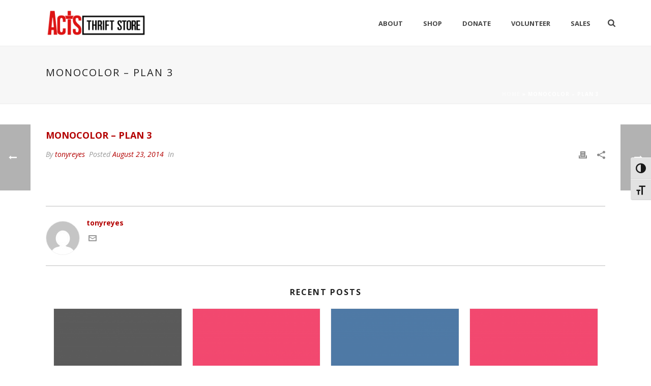

--- FILE ---
content_type: text/html; charset=UTF-8
request_url: https://actsthrift.org/pricing/monocolor-plan-3/
body_size: 26186
content:
<!DOCTYPE html>
<html lang="en-US" >
<head>
		
<!-- MapPress Easy Google Maps Version:2.88.6 (https://www.mappresspro.com) -->
<meta charset="UTF-8" /><meta name="viewport" content="width=device-width, initial-scale=1.0, minimum-scale=1.0, maximum-scale=1.0, user-scalable=0" /><meta http-equiv="X-UA-Compatible" content="IE=edge,chrome=1" /><meta name="format-detection" content="telephone=no"><script type="text/javascript">var ajaxurl = "https://actsthrift.org/wp-admin/admin-ajax.php";</script><meta name='robots' content='index, follow, max-image-preview:large, max-snippet:-1, max-video-preview:-1' />
	<style>img:is([sizes="auto" i], [sizes^="auto," i]) { contain-intrinsic-size: 3000px 1500px }</style>
	
		<style id="critical-path-css" type="text/css">
			body,html{width:100%;height:100%;margin:0;padding:0}.page-preloader{top:0;left:0;z-index:999;position:fixed;height:100%;width:100%;text-align:center}.preloader-preview-area{-webkit-animation-delay:-.2s;animation-delay:-.2s;top:50%;-webkit-transform:translateY(100%);-ms-transform:translateY(100%);transform:translateY(100%);margin-top:10px;max-height:calc(50% - 20px);opacity:1;width:100%;text-align:center;position:absolute}.preloader-logo{max-width:90%;top:50%;-webkit-transform:translateY(-100%);-ms-transform:translateY(-100%);transform:translateY(-100%);margin:-10px auto 0 auto;max-height:calc(50% - 20px);opacity:1;position:relative}.ball-pulse>div{width:15px;height:15px;border-radius:100%;margin:2px;-webkit-animation-fill-mode:both;animation-fill-mode:both;display:inline-block;-webkit-animation:ball-pulse .75s infinite cubic-bezier(.2,.68,.18,1.08);animation:ball-pulse .75s infinite cubic-bezier(.2,.68,.18,1.08)}.ball-pulse>div:nth-child(1){-webkit-animation-delay:-.36s;animation-delay:-.36s}.ball-pulse>div:nth-child(2){-webkit-animation-delay:-.24s;animation-delay:-.24s}.ball-pulse>div:nth-child(3){-webkit-animation-delay:-.12s;animation-delay:-.12s}@-webkit-keyframes ball-pulse{0%{-webkit-transform:scale(1);transform:scale(1);opacity:1}45%{-webkit-transform:scale(.1);transform:scale(.1);opacity:.7}80%{-webkit-transform:scale(1);transform:scale(1);opacity:1}}@keyframes ball-pulse{0%{-webkit-transform:scale(1);transform:scale(1);opacity:1}45%{-webkit-transform:scale(.1);transform:scale(.1);opacity:.7}80%{-webkit-transform:scale(1);transform:scale(1);opacity:1}}.ball-clip-rotate-pulse{position:relative;-webkit-transform:translateY(-15px) translateX(-10px);-ms-transform:translateY(-15px) translateX(-10px);transform:translateY(-15px) translateX(-10px);display:inline-block}.ball-clip-rotate-pulse>div{-webkit-animation-fill-mode:both;animation-fill-mode:both;position:absolute;top:0;left:0;border-radius:100%}.ball-clip-rotate-pulse>div:first-child{height:36px;width:36px;top:7px;left:-7px;-webkit-animation:ball-clip-rotate-pulse-scale 1s 0s cubic-bezier(.09,.57,.49,.9) infinite;animation:ball-clip-rotate-pulse-scale 1s 0s cubic-bezier(.09,.57,.49,.9) infinite}.ball-clip-rotate-pulse>div:last-child{position:absolute;width:50px;height:50px;left:-16px;top:-2px;background:0 0;border:2px solid;-webkit-animation:ball-clip-rotate-pulse-rotate 1s 0s cubic-bezier(.09,.57,.49,.9) infinite;animation:ball-clip-rotate-pulse-rotate 1s 0s cubic-bezier(.09,.57,.49,.9) infinite;-webkit-animation-duration:1s;animation-duration:1s}@-webkit-keyframes ball-clip-rotate-pulse-rotate{0%{-webkit-transform:rotate(0) scale(1);transform:rotate(0) scale(1)}50%{-webkit-transform:rotate(180deg) scale(.6);transform:rotate(180deg) scale(.6)}100%{-webkit-transform:rotate(360deg) scale(1);transform:rotate(360deg) scale(1)}}@keyframes ball-clip-rotate-pulse-rotate{0%{-webkit-transform:rotate(0) scale(1);transform:rotate(0) scale(1)}50%{-webkit-transform:rotate(180deg) scale(.6);transform:rotate(180deg) scale(.6)}100%{-webkit-transform:rotate(360deg) scale(1);transform:rotate(360deg) scale(1)}}@-webkit-keyframes ball-clip-rotate-pulse-scale{30%{-webkit-transform:scale(.3);transform:scale(.3)}100%{-webkit-transform:scale(1);transform:scale(1)}}@keyframes ball-clip-rotate-pulse-scale{30%{-webkit-transform:scale(.3);transform:scale(.3)}100%{-webkit-transform:scale(1);transform:scale(1)}}@-webkit-keyframes square-spin{25%{-webkit-transform:perspective(100px) rotateX(180deg) rotateY(0);transform:perspective(100px) rotateX(180deg) rotateY(0)}50%{-webkit-transform:perspective(100px) rotateX(180deg) rotateY(180deg);transform:perspective(100px) rotateX(180deg) rotateY(180deg)}75%{-webkit-transform:perspective(100px) rotateX(0) rotateY(180deg);transform:perspective(100px) rotateX(0) rotateY(180deg)}100%{-webkit-transform:perspective(100px) rotateX(0) rotateY(0);transform:perspective(100px) rotateX(0) rotateY(0)}}@keyframes square-spin{25%{-webkit-transform:perspective(100px) rotateX(180deg) rotateY(0);transform:perspective(100px) rotateX(180deg) rotateY(0)}50%{-webkit-transform:perspective(100px) rotateX(180deg) rotateY(180deg);transform:perspective(100px) rotateX(180deg) rotateY(180deg)}75%{-webkit-transform:perspective(100px) rotateX(0) rotateY(180deg);transform:perspective(100px) rotateX(0) rotateY(180deg)}100%{-webkit-transform:perspective(100px) rotateX(0) rotateY(0);transform:perspective(100px) rotateX(0) rotateY(0)}}.square-spin{display:inline-block}.square-spin>div{-webkit-animation-fill-mode:both;animation-fill-mode:both;width:50px;height:50px;-webkit-animation:square-spin 3s 0s cubic-bezier(.09,.57,.49,.9) infinite;animation:square-spin 3s 0s cubic-bezier(.09,.57,.49,.9) infinite}.cube-transition{position:relative;-webkit-transform:translate(-25px,-25px);-ms-transform:translate(-25px,-25px);transform:translate(-25px,-25px);display:inline-block}.cube-transition>div{-webkit-animation-fill-mode:both;animation-fill-mode:both;width:15px;height:15px;position:absolute;top:-5px;left:-5px;-webkit-animation:cube-transition 1.6s 0s infinite ease-in-out;animation:cube-transition 1.6s 0s infinite ease-in-out}.cube-transition>div:last-child{-webkit-animation-delay:-.8s;animation-delay:-.8s}@-webkit-keyframes cube-transition{25%{-webkit-transform:translateX(50px) scale(.5) rotate(-90deg);transform:translateX(50px) scale(.5) rotate(-90deg)}50%{-webkit-transform:translate(50px,50px) rotate(-180deg);transform:translate(50px,50px) rotate(-180deg)}75%{-webkit-transform:translateY(50px) scale(.5) rotate(-270deg);transform:translateY(50px) scale(.5) rotate(-270deg)}100%{-webkit-transform:rotate(-360deg);transform:rotate(-360deg)}}@keyframes cube-transition{25%{-webkit-transform:translateX(50px) scale(.5) rotate(-90deg);transform:translateX(50px) scale(.5) rotate(-90deg)}50%{-webkit-transform:translate(50px,50px) rotate(-180deg);transform:translate(50px,50px) rotate(-180deg)}75%{-webkit-transform:translateY(50px) scale(.5) rotate(-270deg);transform:translateY(50px) scale(.5) rotate(-270deg)}100%{-webkit-transform:rotate(-360deg);transform:rotate(-360deg)}}.ball-scale>div{border-radius:100%;margin:2px;-webkit-animation-fill-mode:both;animation-fill-mode:both;display:inline-block;height:60px;width:60px;-webkit-animation:ball-scale 1s 0s ease-in-out infinite;animation:ball-scale 1s 0s ease-in-out infinite}@-webkit-keyframes ball-scale{0%{-webkit-transform:scale(0);transform:scale(0)}100%{-webkit-transform:scale(1);transform:scale(1);opacity:0}}@keyframes ball-scale{0%{-webkit-transform:scale(0);transform:scale(0)}100%{-webkit-transform:scale(1);transform:scale(1);opacity:0}}.line-scale>div{-webkit-animation-fill-mode:both;animation-fill-mode:both;display:inline-block;width:5px;height:50px;border-radius:2px;margin:2px}.line-scale>div:nth-child(1){-webkit-animation:line-scale 1s -.5s infinite cubic-bezier(.2,.68,.18,1.08);animation:line-scale 1s -.5s infinite cubic-bezier(.2,.68,.18,1.08)}.line-scale>div:nth-child(2){-webkit-animation:line-scale 1s -.4s infinite cubic-bezier(.2,.68,.18,1.08);animation:line-scale 1s -.4s infinite cubic-bezier(.2,.68,.18,1.08)}.line-scale>div:nth-child(3){-webkit-animation:line-scale 1s -.3s infinite cubic-bezier(.2,.68,.18,1.08);animation:line-scale 1s -.3s infinite cubic-bezier(.2,.68,.18,1.08)}.line-scale>div:nth-child(4){-webkit-animation:line-scale 1s -.2s infinite cubic-bezier(.2,.68,.18,1.08);animation:line-scale 1s -.2s infinite cubic-bezier(.2,.68,.18,1.08)}.line-scale>div:nth-child(5){-webkit-animation:line-scale 1s -.1s infinite cubic-bezier(.2,.68,.18,1.08);animation:line-scale 1s -.1s infinite cubic-bezier(.2,.68,.18,1.08)}@-webkit-keyframes line-scale{0%{-webkit-transform:scaley(1);transform:scaley(1)}50%{-webkit-transform:scaley(.4);transform:scaley(.4)}100%{-webkit-transform:scaley(1);transform:scaley(1)}}@keyframes line-scale{0%{-webkit-transform:scaley(1);transform:scaley(1)}50%{-webkit-transform:scaley(.4);transform:scaley(.4)}100%{-webkit-transform:scaley(1);transform:scaley(1)}}.ball-scale-multiple{position:relative;-webkit-transform:translateY(30px);-ms-transform:translateY(30px);transform:translateY(30px);display:inline-block}.ball-scale-multiple>div{border-radius:100%;-webkit-animation-fill-mode:both;animation-fill-mode:both;margin:2px;position:absolute;left:-30px;top:0;opacity:0;margin:0;width:50px;height:50px;-webkit-animation:ball-scale-multiple 1s 0s linear infinite;animation:ball-scale-multiple 1s 0s linear infinite}.ball-scale-multiple>div:nth-child(2){-webkit-animation-delay:-.2s;animation-delay:-.2s}.ball-scale-multiple>div:nth-child(3){-webkit-animation-delay:-.2s;animation-delay:-.2s}@-webkit-keyframes ball-scale-multiple{0%{-webkit-transform:scale(0);transform:scale(0);opacity:0}5%{opacity:1}100%{-webkit-transform:scale(1);transform:scale(1);opacity:0}}@keyframes ball-scale-multiple{0%{-webkit-transform:scale(0);transform:scale(0);opacity:0}5%{opacity:1}100%{-webkit-transform:scale(1);transform:scale(1);opacity:0}}.ball-pulse-sync{display:inline-block}.ball-pulse-sync>div{width:15px;height:15px;border-radius:100%;margin:2px;-webkit-animation-fill-mode:both;animation-fill-mode:both;display:inline-block}.ball-pulse-sync>div:nth-child(1){-webkit-animation:ball-pulse-sync .6s -.21s infinite ease-in-out;animation:ball-pulse-sync .6s -.21s infinite ease-in-out}.ball-pulse-sync>div:nth-child(2){-webkit-animation:ball-pulse-sync .6s -.14s infinite ease-in-out;animation:ball-pulse-sync .6s -.14s infinite ease-in-out}.ball-pulse-sync>div:nth-child(3){-webkit-animation:ball-pulse-sync .6s -70ms infinite ease-in-out;animation:ball-pulse-sync .6s -70ms infinite ease-in-out}@-webkit-keyframes ball-pulse-sync{33%{-webkit-transform:translateY(10px);transform:translateY(10px)}66%{-webkit-transform:translateY(-10px);transform:translateY(-10px)}100%{-webkit-transform:translateY(0);transform:translateY(0)}}@keyframes ball-pulse-sync{33%{-webkit-transform:translateY(10px);transform:translateY(10px)}66%{-webkit-transform:translateY(-10px);transform:translateY(-10px)}100%{-webkit-transform:translateY(0);transform:translateY(0)}}.transparent-circle{display:inline-block;border-top:.5em solid rgba(255,255,255,.2);border-right:.5em solid rgba(255,255,255,.2);border-bottom:.5em solid rgba(255,255,255,.2);border-left:.5em solid #fff;-webkit-transform:translateZ(0);transform:translateZ(0);-webkit-animation:transparent-circle 1.1s infinite linear;animation:transparent-circle 1.1s infinite linear;width:50px;height:50px;border-radius:50%}.transparent-circle:after{border-radius:50%;width:10em;height:10em}@-webkit-keyframes transparent-circle{0%{-webkit-transform:rotate(0);transform:rotate(0)}100%{-webkit-transform:rotate(360deg);transform:rotate(360deg)}}@keyframes transparent-circle{0%{-webkit-transform:rotate(0);transform:rotate(0)}100%{-webkit-transform:rotate(360deg);transform:rotate(360deg)}}.ball-spin-fade-loader{position:relative;top:-10px;left:-10px;display:inline-block}.ball-spin-fade-loader>div{width:15px;height:15px;border-radius:100%;margin:2px;-webkit-animation-fill-mode:both;animation-fill-mode:both;position:absolute;-webkit-animation:ball-spin-fade-loader 1s infinite linear;animation:ball-spin-fade-loader 1s infinite linear}.ball-spin-fade-loader>div:nth-child(1){top:25px;left:0;animation-delay:-.84s;-webkit-animation-delay:-.84s}.ball-spin-fade-loader>div:nth-child(2){top:17.05px;left:17.05px;animation-delay:-.72s;-webkit-animation-delay:-.72s}.ball-spin-fade-loader>div:nth-child(3){top:0;left:25px;animation-delay:-.6s;-webkit-animation-delay:-.6s}.ball-spin-fade-loader>div:nth-child(4){top:-17.05px;left:17.05px;animation-delay:-.48s;-webkit-animation-delay:-.48s}.ball-spin-fade-loader>div:nth-child(5){top:-25px;left:0;animation-delay:-.36s;-webkit-animation-delay:-.36s}.ball-spin-fade-loader>div:nth-child(6){top:-17.05px;left:-17.05px;animation-delay:-.24s;-webkit-animation-delay:-.24s}.ball-spin-fade-loader>div:nth-child(7){top:0;left:-25px;animation-delay:-.12s;-webkit-animation-delay:-.12s}.ball-spin-fade-loader>div:nth-child(8){top:17.05px;left:-17.05px;animation-delay:0s;-webkit-animation-delay:0s}@-webkit-keyframes ball-spin-fade-loader{50%{opacity:.3;-webkit-transform:scale(.4);transform:scale(.4)}100%{opacity:1;-webkit-transform:scale(1);transform:scale(1)}}@keyframes ball-spin-fade-loader{50%{opacity:.3;-webkit-transform:scale(.4);transform:scale(.4)}100%{opacity:1;-webkit-transform:scale(1);transform:scale(1)}}		</style>

		<!-- Google tag (gtag.js) consent mode dataLayer added by Site Kit -->
<script type="text/javascript" id="google_gtagjs-js-consent-mode-data-layer">
/* <![CDATA[ */
window.dataLayer = window.dataLayer || [];function gtag(){dataLayer.push(arguments);}
gtag('consent', 'default', {"ad_personalization":"denied","ad_storage":"denied","ad_user_data":"denied","analytics_storage":"denied","functionality_storage":"denied","security_storage":"denied","personalization_storage":"denied","region":["AT","BE","BG","CH","CY","CZ","DE","DK","EE","ES","FI","FR","GB","GR","HR","HU","IE","IS","IT","LI","LT","LU","LV","MT","NL","NO","PL","PT","RO","SE","SI","SK"],"wait_for_update":500});
window._googlesitekitConsentCategoryMap = {"statistics":["analytics_storage"],"marketing":["ad_storage","ad_user_data","ad_personalization"],"functional":["functionality_storage","security_storage"],"preferences":["personalization_storage"]};
window._googlesitekitConsents = {"ad_personalization":"denied","ad_storage":"denied","ad_user_data":"denied","analytics_storage":"denied","functionality_storage":"denied","security_storage":"denied","personalization_storage":"denied","region":["AT","BE","BG","CH","CY","CZ","DE","DK","EE","ES","FI","FR","GB","GR","HR","HU","IE","IS","IT","LI","LT","LU","LV","MT","NL","NO","PL","PT","RO","SE","SI","SK"],"wait_for_update":500};
/* ]]> */
</script>
<!-- End Google tag (gtag.js) consent mode dataLayer added by Site Kit -->

	<!-- This site is optimized with the Yoast SEO Premium plugin v26.6 (Yoast SEO v26.8) - https://yoast.com/product/yoast-seo-premium-wordpress/ -->
	<title>Monocolor - plan 3 - Acts Thrift Store | Affordable Secondhand Clothing, Furniture &amp; Donations</title>
	<link rel="canonical" href="https://actsthrift.org/pricing/monocolor-plan-3/" />
	<meta property="og:locale" content="en_US" />
	<meta property="og:type" content="article" />
	<meta property="og:title" content="Monocolor - plan 3" />
	<meta property="og:url" content="https://actsthrift.org/pricing/monocolor-plan-3/" />
	<meta property="og:site_name" content="Acts Thrift Store | Affordable Secondhand Clothing, Furniture &amp; Donations" />
	<meta property="article:publisher" content="https://www.facebook.com/ACTSThrift" />
	<meta name="twitter:card" content="summary_large_image" />
	<script type="application/ld+json" class="yoast-schema-graph">{"@context":"https://schema.org","@graph":[{"@type":"WebPage","@id":"https://actsthrift.org/pricing/monocolor-plan-3/","url":"https://actsthrift.org/pricing/monocolor-plan-3/","name":"Monocolor - plan 3 - Acts Thrift Store | Affordable Secondhand Clothing, Furniture &amp; Donations","isPartOf":{"@id":"https://actsthrift.org/#website"},"datePublished":"2014-08-23T11:31:06+00:00","breadcrumb":{"@id":"https://actsthrift.org/pricing/monocolor-plan-3/#breadcrumb"},"inLanguage":"en-US","potentialAction":[{"@type":"ReadAction","target":["https://actsthrift.org/pricing/monocolor-plan-3/"]}]},{"@type":"BreadcrumbList","@id":"https://actsthrift.org/pricing/monocolor-plan-3/#breadcrumb","itemListElement":[{"@type":"ListItem","position":1,"name":"Home","item":"https://actsthrift.org/"},{"@type":"ListItem","position":2,"name":"Monocolor &#8211; plan 3"}]},{"@type":"WebSite","@id":"https://actsthrift.org/#website","url":"https://actsthrift.org/","name":"ACTS Thrift Store","description":"Quality Finds That Change Lives","publisher":{"@id":"https://actsthrift.org/#organization"},"potentialAction":[{"@type":"SearchAction","target":{"@type":"EntryPoint","urlTemplate":"https://actsthrift.org/?s={search_term_string}"},"query-input":{"@type":"PropertyValueSpecification","valueRequired":true,"valueName":"search_term_string"}}],"inLanguage":"en-US"},{"@type":["Organization","Place"],"@id":"https://actsthrift.org/#organization","name":"ACTS Thrift Store","url":"https://actsthrift.org/","logo":{"@id":"https://actsthrift.org/pricing/monocolor-plan-3/#local-main-organization-logo"},"image":{"@id":"https://actsthrift.org/pricing/monocolor-plan-3/#local-main-organization-logo"},"sameAs":["https://www.facebook.com/ACTSThrift","https://www.instagram.com/actsthriftstore/"],"description":"ACTS Thrift Store is your trusted local thrift destination in Pomona, CA, offering unbeatable deals on gently used clothing, furniture, home décor, electronics, collectibles, and everyday essentials. Located in the heart of **Pomona**, our thrift store is known for its wide selection, affordable prices, and community-focused mission. We restock daily, giving Pomona shoppers a true treasure-hunt experience with new finds every time they visit. Every purchase supports local families and charitable programs throughout Pomona and the surrounding Inland Empire, helping us give back and make a difference in the community. Our friendly team is committed to providing a clean, organized, and welcoming shopping experience for all.","address":{"@id":"https://actsthrift.org/pricing/monocolor-plan-3/#local-main-place-address"},"telephone":["(626) 577-4477"],"openingHoursSpecification":[{"@type":"OpeningHoursSpecification","dayOfWeek":["Monday","Tuesday","Wednesday","Thursday","Friday","Saturday","Sunday"],"opens":"09:00","closes":"17:00"}]},{"@type":"PostalAddress","@id":"https://actsthrift.org/pricing/monocolor-plan-3/#local-main-place-address","streetAddress":"1311 N Altadena Dr.","addressLocality":"Pasadena","postalCode":"91104","addressRegion":"CA","addressCountry":"US"},{"@type":"ImageObject","inLanguage":"en-US","@id":"https://actsthrift.org/pricing/monocolor-plan-3/#local-main-organization-logo","url":"https://actsthrift.org/wp-content/uploads/2025/11/cropped-version5-cutb.png","contentUrl":"https://actsthrift.org/wp-content/uploads/2025/11/cropped-version5-cutb.png","width":512,"height":512,"caption":"ACTS Thrift Store"}]}</script>
	<meta name="geo.placename" content="Pasadena" />
	<meta name="geo.region" content="United States (US)" />
	<!-- / Yoast SEO Premium plugin. -->


<link rel='dns-prefetch' href='//www.googletagmanager.com' />
<link rel='dns-prefetch' href='//maxcdn.bootstrapcdn.com' />
<link rel="alternate" type="application/rss+xml" title="Acts Thrift Store | Affordable Secondhand Clothing, Furniture &amp; Donations &raquo; Feed" href="https://actsthrift.org/feed/" />
<link rel="alternate" type="application/rss+xml" title="Acts Thrift Store | Affordable Secondhand Clothing, Furniture &amp; Donations &raquo; Comments Feed" href="https://actsthrift.org/comments/feed/" />
<link rel="alternate" type="text/calendar" title="Acts Thrift Store | Affordable Secondhand Clothing, Furniture &amp; Donations &raquo; iCal Feed" href="https://actsthrift.org/promotions/?ical=1" />

<link rel="shortcut icon" href="https://actsthrift.org/wp-content/uploads/2015/03/Favicon1.jpg"  />
<script type="text/javascript">window.abb = {};php = {};window.PHP = {};PHP.ajax = "https://actsthrift.org/wp-admin/admin-ajax.php";PHP.wp_p_id = "3667";var mk_header_parallax, mk_banner_parallax, mk_page_parallax, mk_footer_parallax, mk_body_parallax;var mk_images_dir = "https://actsthrift.org/wp-content/themes/jupiter/assets/images",mk_theme_js_path = "https://actsthrift.org/wp-content/themes/jupiter/assets/js",mk_theme_dir = "https://actsthrift.org/wp-content/themes/jupiter",mk_captcha_placeholder = "Enter Captcha",mk_captcha_invalid_txt = "Invalid. Try again.",mk_captcha_correct_txt = "Captcha correct.",mk_responsive_nav_width = 1140,mk_vertical_header_back = "Back",mk_vertical_header_anim = "1",mk_check_rtl = true,mk_grid_width = 1140,mk_ajax_search_option = "fullscreen_search",mk_preloader_bg_color = "#ffffff",mk_accent_color = "#b30000",mk_go_to_top =  "true",mk_smooth_scroll =  "true",mk_preloader_bar_color = "#b30000",mk_preloader_logo = "";var mk_header_parallax = false,mk_banner_parallax = false,mk_footer_parallax = false,mk_body_parallax = false,mk_no_more_posts = "No More Posts",mk_typekit_id   = "",mk_google_fonts = ["Open Sans:100italic,200italic,300italic,400italic,500italic,600italic,700italic,800italic,900italic,100,200,300,400,500,600,700,800,900"],mk_global_lazyload = false;</script><link rel='stylesheet' id='formidable-css' href='https://actsthrift.org/wp-content/plugins/formidable/css/formidableforms.css?ver=10121304' type='text/css' media='all' />
<link rel='stylesheet' id='tribe-events-pro-mini-calendar-block-styles-css' href='https://actsthrift.org/wp-content/plugins/events-calendar-pro/src/resources/css/tribe-events-pro-mini-calendar-block.min.css?ver=7.4.0' type='text/css' media='all' />
<link rel='stylesheet' id='layerslider-css' href='https://actsthrift.org/wp-content/plugins/LayerSlider/static/layerslider/css/layerslider.css?ver=6.8.4' type='text/css' media='all' />
<link rel='stylesheet' id='wp-block-library-css' href='https://actsthrift.org/wp-includes/css/dist/block-library/style.min.css?ver=6.8.3' type='text/css' media='all' />
<style id='wp-block-library-theme-inline-css' type='text/css'>
.wp-block-audio :where(figcaption){color:#555;font-size:13px;text-align:center}.is-dark-theme .wp-block-audio :where(figcaption){color:#ffffffa6}.wp-block-audio{margin:0 0 1em}.wp-block-code{border:1px solid #ccc;border-radius:4px;font-family:Menlo,Consolas,monaco,monospace;padding:.8em 1em}.wp-block-embed :where(figcaption){color:#555;font-size:13px;text-align:center}.is-dark-theme .wp-block-embed :where(figcaption){color:#ffffffa6}.wp-block-embed{margin:0 0 1em}.blocks-gallery-caption{color:#555;font-size:13px;text-align:center}.is-dark-theme .blocks-gallery-caption{color:#ffffffa6}:root :where(.wp-block-image figcaption){color:#555;font-size:13px;text-align:center}.is-dark-theme :root :where(.wp-block-image figcaption){color:#ffffffa6}.wp-block-image{margin:0 0 1em}.wp-block-pullquote{border-bottom:4px solid;border-top:4px solid;color:currentColor;margin-bottom:1.75em}.wp-block-pullquote cite,.wp-block-pullquote footer,.wp-block-pullquote__citation{color:currentColor;font-size:.8125em;font-style:normal;text-transform:uppercase}.wp-block-quote{border-left:.25em solid;margin:0 0 1.75em;padding-left:1em}.wp-block-quote cite,.wp-block-quote footer{color:currentColor;font-size:.8125em;font-style:normal;position:relative}.wp-block-quote:where(.has-text-align-right){border-left:none;border-right:.25em solid;padding-left:0;padding-right:1em}.wp-block-quote:where(.has-text-align-center){border:none;padding-left:0}.wp-block-quote.is-large,.wp-block-quote.is-style-large,.wp-block-quote:where(.is-style-plain){border:none}.wp-block-search .wp-block-search__label{font-weight:700}.wp-block-search__button{border:1px solid #ccc;padding:.375em .625em}:where(.wp-block-group.has-background){padding:1.25em 2.375em}.wp-block-separator.has-css-opacity{opacity:.4}.wp-block-separator{border:none;border-bottom:2px solid;margin-left:auto;margin-right:auto}.wp-block-separator.has-alpha-channel-opacity{opacity:1}.wp-block-separator:not(.is-style-wide):not(.is-style-dots){width:100px}.wp-block-separator.has-background:not(.is-style-dots){border-bottom:none;height:1px}.wp-block-separator.has-background:not(.is-style-wide):not(.is-style-dots){height:2px}.wp-block-table{margin:0 0 1em}.wp-block-table td,.wp-block-table th{word-break:normal}.wp-block-table :where(figcaption){color:#555;font-size:13px;text-align:center}.is-dark-theme .wp-block-table :where(figcaption){color:#ffffffa6}.wp-block-video :where(figcaption){color:#555;font-size:13px;text-align:center}.is-dark-theme .wp-block-video :where(figcaption){color:#ffffffa6}.wp-block-video{margin:0 0 1em}:root :where(.wp-block-template-part.has-background){margin-bottom:0;margin-top:0;padding:1.25em 2.375em}
</style>
<style id='classic-theme-styles-inline-css' type='text/css'>
/*! This file is auto-generated */
.wp-block-button__link{color:#fff;background-color:#32373c;border-radius:9999px;box-shadow:none;text-decoration:none;padding:calc(.667em + 2px) calc(1.333em + 2px);font-size:1.125em}.wp-block-file__button{background:#32373c;color:#fff;text-decoration:none}
</style>
<link rel='stylesheet' id='mappress-leaflet-css' href='https://actsthrift.org/wp-content/plugins/mappress-google-maps-for-wordpress/lib/leaflet/leaflet.css?ver=1.7.1' type='text/css' media='all' />
<link rel='stylesheet' id='mappress-css' href='https://actsthrift.org/wp-content/plugins/mappress-google-maps-for-wordpress/css/mappress.css?ver=2.88.6' type='text/css' media='all' />
<style id='global-styles-inline-css' type='text/css'>
:root{--wp--preset--aspect-ratio--square: 1;--wp--preset--aspect-ratio--4-3: 4/3;--wp--preset--aspect-ratio--3-4: 3/4;--wp--preset--aspect-ratio--3-2: 3/2;--wp--preset--aspect-ratio--2-3: 2/3;--wp--preset--aspect-ratio--16-9: 16/9;--wp--preset--aspect-ratio--9-16: 9/16;--wp--preset--color--black: #000000;--wp--preset--color--cyan-bluish-gray: #abb8c3;--wp--preset--color--white: #ffffff;--wp--preset--color--pale-pink: #f78da7;--wp--preset--color--vivid-red: #cf2e2e;--wp--preset--color--luminous-vivid-orange: #ff6900;--wp--preset--color--luminous-vivid-amber: #fcb900;--wp--preset--color--light-green-cyan: #7bdcb5;--wp--preset--color--vivid-green-cyan: #00d084;--wp--preset--color--pale-cyan-blue: #8ed1fc;--wp--preset--color--vivid-cyan-blue: #0693e3;--wp--preset--color--vivid-purple: #9b51e0;--wp--preset--gradient--vivid-cyan-blue-to-vivid-purple: linear-gradient(135deg,rgba(6,147,227,1) 0%,rgb(155,81,224) 100%);--wp--preset--gradient--light-green-cyan-to-vivid-green-cyan: linear-gradient(135deg,rgb(122,220,180) 0%,rgb(0,208,130) 100%);--wp--preset--gradient--luminous-vivid-amber-to-luminous-vivid-orange: linear-gradient(135deg,rgba(252,185,0,1) 0%,rgba(255,105,0,1) 100%);--wp--preset--gradient--luminous-vivid-orange-to-vivid-red: linear-gradient(135deg,rgba(255,105,0,1) 0%,rgb(207,46,46) 100%);--wp--preset--gradient--very-light-gray-to-cyan-bluish-gray: linear-gradient(135deg,rgb(238,238,238) 0%,rgb(169,184,195) 100%);--wp--preset--gradient--cool-to-warm-spectrum: linear-gradient(135deg,rgb(74,234,220) 0%,rgb(151,120,209) 20%,rgb(207,42,186) 40%,rgb(238,44,130) 60%,rgb(251,105,98) 80%,rgb(254,248,76) 100%);--wp--preset--gradient--blush-light-purple: linear-gradient(135deg,rgb(255,206,236) 0%,rgb(152,150,240) 100%);--wp--preset--gradient--blush-bordeaux: linear-gradient(135deg,rgb(254,205,165) 0%,rgb(254,45,45) 50%,rgb(107,0,62) 100%);--wp--preset--gradient--luminous-dusk: linear-gradient(135deg,rgb(255,203,112) 0%,rgb(199,81,192) 50%,rgb(65,88,208) 100%);--wp--preset--gradient--pale-ocean: linear-gradient(135deg,rgb(255,245,203) 0%,rgb(182,227,212) 50%,rgb(51,167,181) 100%);--wp--preset--gradient--electric-grass: linear-gradient(135deg,rgb(202,248,128) 0%,rgb(113,206,126) 100%);--wp--preset--gradient--midnight: linear-gradient(135deg,rgb(2,3,129) 0%,rgb(40,116,252) 100%);--wp--preset--font-size--small: 13px;--wp--preset--font-size--medium: 20px;--wp--preset--font-size--large: 36px;--wp--preset--font-size--x-large: 42px;--wp--preset--spacing--20: 0.44rem;--wp--preset--spacing--30: 0.67rem;--wp--preset--spacing--40: 1rem;--wp--preset--spacing--50: 1.5rem;--wp--preset--spacing--60: 2.25rem;--wp--preset--spacing--70: 3.38rem;--wp--preset--spacing--80: 5.06rem;--wp--preset--shadow--natural: 6px 6px 9px rgba(0, 0, 0, 0.2);--wp--preset--shadow--deep: 12px 12px 50px rgba(0, 0, 0, 0.4);--wp--preset--shadow--sharp: 6px 6px 0px rgba(0, 0, 0, 0.2);--wp--preset--shadow--outlined: 6px 6px 0px -3px rgba(255, 255, 255, 1), 6px 6px rgba(0, 0, 0, 1);--wp--preset--shadow--crisp: 6px 6px 0px rgba(0, 0, 0, 1);}:where(.is-layout-flex){gap: 0.5em;}:where(.is-layout-grid){gap: 0.5em;}body .is-layout-flex{display: flex;}.is-layout-flex{flex-wrap: wrap;align-items: center;}.is-layout-flex > :is(*, div){margin: 0;}body .is-layout-grid{display: grid;}.is-layout-grid > :is(*, div){margin: 0;}:where(.wp-block-columns.is-layout-flex){gap: 2em;}:where(.wp-block-columns.is-layout-grid){gap: 2em;}:where(.wp-block-post-template.is-layout-flex){gap: 1.25em;}:where(.wp-block-post-template.is-layout-grid){gap: 1.25em;}.has-black-color{color: var(--wp--preset--color--black) !important;}.has-cyan-bluish-gray-color{color: var(--wp--preset--color--cyan-bluish-gray) !important;}.has-white-color{color: var(--wp--preset--color--white) !important;}.has-pale-pink-color{color: var(--wp--preset--color--pale-pink) !important;}.has-vivid-red-color{color: var(--wp--preset--color--vivid-red) !important;}.has-luminous-vivid-orange-color{color: var(--wp--preset--color--luminous-vivid-orange) !important;}.has-luminous-vivid-amber-color{color: var(--wp--preset--color--luminous-vivid-amber) !important;}.has-light-green-cyan-color{color: var(--wp--preset--color--light-green-cyan) !important;}.has-vivid-green-cyan-color{color: var(--wp--preset--color--vivid-green-cyan) !important;}.has-pale-cyan-blue-color{color: var(--wp--preset--color--pale-cyan-blue) !important;}.has-vivid-cyan-blue-color{color: var(--wp--preset--color--vivid-cyan-blue) !important;}.has-vivid-purple-color{color: var(--wp--preset--color--vivid-purple) !important;}.has-black-background-color{background-color: var(--wp--preset--color--black) !important;}.has-cyan-bluish-gray-background-color{background-color: var(--wp--preset--color--cyan-bluish-gray) !important;}.has-white-background-color{background-color: var(--wp--preset--color--white) !important;}.has-pale-pink-background-color{background-color: var(--wp--preset--color--pale-pink) !important;}.has-vivid-red-background-color{background-color: var(--wp--preset--color--vivid-red) !important;}.has-luminous-vivid-orange-background-color{background-color: var(--wp--preset--color--luminous-vivid-orange) !important;}.has-luminous-vivid-amber-background-color{background-color: var(--wp--preset--color--luminous-vivid-amber) !important;}.has-light-green-cyan-background-color{background-color: var(--wp--preset--color--light-green-cyan) !important;}.has-vivid-green-cyan-background-color{background-color: var(--wp--preset--color--vivid-green-cyan) !important;}.has-pale-cyan-blue-background-color{background-color: var(--wp--preset--color--pale-cyan-blue) !important;}.has-vivid-cyan-blue-background-color{background-color: var(--wp--preset--color--vivid-cyan-blue) !important;}.has-vivid-purple-background-color{background-color: var(--wp--preset--color--vivid-purple) !important;}.has-black-border-color{border-color: var(--wp--preset--color--black) !important;}.has-cyan-bluish-gray-border-color{border-color: var(--wp--preset--color--cyan-bluish-gray) !important;}.has-white-border-color{border-color: var(--wp--preset--color--white) !important;}.has-pale-pink-border-color{border-color: var(--wp--preset--color--pale-pink) !important;}.has-vivid-red-border-color{border-color: var(--wp--preset--color--vivid-red) !important;}.has-luminous-vivid-orange-border-color{border-color: var(--wp--preset--color--luminous-vivid-orange) !important;}.has-luminous-vivid-amber-border-color{border-color: var(--wp--preset--color--luminous-vivid-amber) !important;}.has-light-green-cyan-border-color{border-color: var(--wp--preset--color--light-green-cyan) !important;}.has-vivid-green-cyan-border-color{border-color: var(--wp--preset--color--vivid-green-cyan) !important;}.has-pale-cyan-blue-border-color{border-color: var(--wp--preset--color--pale-cyan-blue) !important;}.has-vivid-cyan-blue-border-color{border-color: var(--wp--preset--color--vivid-cyan-blue) !important;}.has-vivid-purple-border-color{border-color: var(--wp--preset--color--vivid-purple) !important;}.has-vivid-cyan-blue-to-vivid-purple-gradient-background{background: var(--wp--preset--gradient--vivid-cyan-blue-to-vivid-purple) !important;}.has-light-green-cyan-to-vivid-green-cyan-gradient-background{background: var(--wp--preset--gradient--light-green-cyan-to-vivid-green-cyan) !important;}.has-luminous-vivid-amber-to-luminous-vivid-orange-gradient-background{background: var(--wp--preset--gradient--luminous-vivid-amber-to-luminous-vivid-orange) !important;}.has-luminous-vivid-orange-to-vivid-red-gradient-background{background: var(--wp--preset--gradient--luminous-vivid-orange-to-vivid-red) !important;}.has-very-light-gray-to-cyan-bluish-gray-gradient-background{background: var(--wp--preset--gradient--very-light-gray-to-cyan-bluish-gray) !important;}.has-cool-to-warm-spectrum-gradient-background{background: var(--wp--preset--gradient--cool-to-warm-spectrum) !important;}.has-blush-light-purple-gradient-background{background: var(--wp--preset--gradient--blush-light-purple) !important;}.has-blush-bordeaux-gradient-background{background: var(--wp--preset--gradient--blush-bordeaux) !important;}.has-luminous-dusk-gradient-background{background: var(--wp--preset--gradient--luminous-dusk) !important;}.has-pale-ocean-gradient-background{background: var(--wp--preset--gradient--pale-ocean) !important;}.has-electric-grass-gradient-background{background: var(--wp--preset--gradient--electric-grass) !important;}.has-midnight-gradient-background{background: var(--wp--preset--gradient--midnight) !important;}.has-small-font-size{font-size: var(--wp--preset--font-size--small) !important;}.has-medium-font-size{font-size: var(--wp--preset--font-size--medium) !important;}.has-large-font-size{font-size: var(--wp--preset--font-size--large) !important;}.has-x-large-font-size{font-size: var(--wp--preset--font-size--x-large) !important;}
:where(.wp-block-post-template.is-layout-flex){gap: 1.25em;}:where(.wp-block-post-template.is-layout-grid){gap: 1.25em;}
:where(.wp-block-columns.is-layout-flex){gap: 2em;}:where(.wp-block-columns.is-layout-grid){gap: 2em;}
:root :where(.wp-block-pullquote){font-size: 1.5em;line-height: 1.6;}
</style>
<link rel='stylesheet' id='cptch_stylesheet-css' href='https://actsthrift.org/wp-content/plugins/captcha/css/front_end_style.css?ver=4.3.6' type='text/css' media='all' />
<link rel='stylesheet' id='dashicons-css' href='https://actsthrift.org/wp-includes/css/dashicons.min.css?ver=6.8.3' type='text/css' media='all' />
<link rel='stylesheet' id='cptch_desktop_style-css' href='https://actsthrift.org/wp-content/plugins/captcha/css/desktop_style.css?ver=4.3.6' type='text/css' media='all' />
<link rel='stylesheet' id='ui-font-css' href='https://actsthrift.org/wp-content/plugins/wp-accessibility/toolbar/fonts/css/a11y-toolbar.css?ver=2.3.0' type='text/css' media='all' />
<link rel='stylesheet' id='wpa-toolbar-css' href='https://actsthrift.org/wp-content/plugins/wp-accessibility/toolbar/css/a11y.css?ver=2.3.0' type='text/css' media='all' />
<link rel='stylesheet' id='ui-fontsize.css-css' href='https://actsthrift.org/wp-content/plugins/wp-accessibility/toolbar/css/a11y-fontsize.css?ver=2.3.0' type='text/css' media='all' />
<style id='ui-fontsize.css-inline-css' type='text/css'>
html { --wpa-font-size: clamp( 24px, 1.5rem, 36px ); --wpa-h1-size : clamp( 48px, 3rem, 72px ); --wpa-h2-size : clamp( 40px, 2.5rem, 60px ); --wpa-h3-size : clamp( 32px, 2rem, 48px ); --wpa-h4-size : clamp( 28px, 1.75rem, 42px ); --wpa-sub-list-size: 1.1em; --wpa-sub-sub-list-size: 1em; } 
</style>
<link rel='stylesheet' id='wpa-style-css' href='https://actsthrift.org/wp-content/plugins/wp-accessibility/css/wpa-style.css?ver=2.3.0' type='text/css' media='all' />
<style id='wpa-style-inline-css' type='text/css'>

.wpa-hide-ltr#skiplinks a, .wpa-hide-ltr#skiplinks a:hover, .wpa-hide-ltr#skiplinks a:visited {
	
}
.wpa-hide-ltr#skiplinks a:active,  .wpa-hide-ltr#skiplinks a:focus {
	
}
	:root { --admin-bar-top : 7px; }
</style>
<link rel='stylesheet' id='theme-styles-css' href='https://actsthrift.org/wp-content/themes/jupiter/assets/stylesheet/min/full-styles.6.4.1.css?ver=1743314543' type='text/css' media='all' />
<style id='theme-styles-inline-css' type='text/css'>
body { background-color:#fff; } .hb-custom-header #mk-page-introduce, .mk-header { background-color:#f7f7f7;background-size:cover;-webkit-background-size:cover;-moz-background-size:cover; } .hb-custom-header > div, .mk-header-bg { background-color:#fff; } .mk-classic-nav-bg { background-color:#fff; } .master-holder-bg { background-color:#fff; } #mk-footer { background-color:#3d4045; } #mk-boxed-layout { -webkit-box-shadow:0 0 0px rgba(0, 0, 0, 0); -moz-box-shadow:0 0 0px rgba(0, 0, 0, 0); box-shadow:0 0 0px rgba(0, 0, 0, 0); } .mk-news-tab .mk-tabs-tabs .is-active a, .mk-fancy-title.pattern-style span, .mk-fancy-title.pattern-style.color-gradient span:after, .page-bg-color { background-color:#fff; } .page-title { font-size:20px; color:#222222; text-transform:uppercase; font-weight:normal; letter-spacing:2px; } .page-subtitle { font-size:14px; line-height:100%; color:#222222; font-size:14px; text-transform:none; } .mk-header { border-bottom:1px solid #ededed; } .header-style-1 .mk-header-padding-wrapper, .header-style-2 .mk-header-padding-wrapper, .header-style-3 .mk-header-padding-wrapper { padding-top:91px; } .mk-process-steps[max-width~="950px"] ul::before { display:none !important; } .mk-process-steps[max-width~="950px"] li { margin-bottom:30px !important; width:100% !important; text-align:center; } .mk-event-countdown-ul[max-width~="750px"] li { width:90%; display:block; margin:0 auto 15px; } .compose-mode .vc_element-name .vc_btn-content { height:auto !important; } body { font-family:Arial, Helvetica, sans-serif } body, h1, h2, h3, h4, h5, h6, p:not(.form-row):not(.woocommerce-mini-cart__empty-message):not(.woocommerce-mini-cart__total):not(.woocommerce-mini-cart__buttons):not(.mk-product-total-name):not(.woocommerce-result-count), .woocommerce-customer-details address, a, textarea,input,select,button, #mk-page-introduce, .the-title, .mk-edge-title, .edge-title, .mk-edge-desc, .edge-desc, .main-navigation-ul, .mk-vm-menuwrapper, #mk-footer-navigation ul li a { font-family:Open Sans } @font-face { font-family:'star'; src:url('https://actsthrift.org/wp-content/themes/jupiter/assets/stylesheet/fonts/star/font.eot'); src:url('https://actsthrift.org/wp-content/themes/jupiter/assets/stylesheet/fonts/star/font.eot?#iefix') format('embedded-opentype'), url('https://actsthrift.org/wp-content/themes/jupiter/assets/stylesheet/fonts/star/font.woff') format('woff'), url('https://actsthrift.org/wp-content/themes/jupiter/assets/stylesheet/fonts/star/font.ttf') format('truetype'), url('https://actsthrift.org/wp-content/themes/jupiter/assets/stylesheet/fonts/star/font.svg#star') format('svg'); font-weight:normal; font-style:normal; } @font-face { font-family:'WooCommerce'; src:url('https://actsthrift.org/wp-content/themes/jupiter/assets/stylesheet/fonts/woocommerce/font.eot'); src:url('https://actsthrift.org/wp-content/themes/jupiter/assets/stylesheet/fonts/woocommerce/font.eot?#iefix') format('embedded-opentype'), url('https://actsthrift.org/wp-content/themes/jupiter/assets/stylesheet/fonts/woocommerce/font.woff') format('woff'), url('https://actsthrift.org/wp-content/themes/jupiter/assets/stylesheet/fonts/woocommerce/font.ttf') format('truetype'), url('https://actsthrift.org/wp-content/themes/jupiter/assets/stylesheet/fonts/woocommerce/font.svg#WooCommerce') format('svg'); font-weight:normal; font-style:normal; }.bigger-font-size p, .bigger-font-size { font-size:16px; line-height:27px; color:#777; } .cmk-center-align { text-align:center; } #row-images .column { float:left; width:33.33%; padding:10px; height:200px; } #row-images .row:after { content:""; display:table; clear:both; } .mk-edge-slider .mk-slider-slide .edge-slide-content{ padding-top:0px !important; } @media screen and (max-width:600px){ #row-images .column { height:150px; } }
</style>
<link rel='stylesheet' id='mkhb-render-css' href='https://actsthrift.org/wp-content/themes/jupiter/header-builder/includes/assets/css/mkhb-render.css?ver=6.4.1' type='text/css' media='all' />
<link rel='stylesheet' id='mkhb-row-css' href='https://actsthrift.org/wp-content/themes/jupiter/header-builder/includes/assets/css/mkhb-row.css?ver=6.4.1' type='text/css' media='all' />
<link rel='stylesheet' id='mkhb-column-css' href='https://actsthrift.org/wp-content/themes/jupiter/header-builder/includes/assets/css/mkhb-column.css?ver=6.4.1' type='text/css' media='all' />
<link rel='stylesheet' id='cff-css' href='https://actsthrift.org/wp-content/plugins/custom-facebook-feed/assets/css/cff-style.min.css?ver=4.2' type='text/css' media='all' />
<link rel='stylesheet' id='sb-font-awesome-css' href='https://maxcdn.bootstrapcdn.com/font-awesome/4.7.0/css/font-awesome.min.css?ver=6.8.3' type='text/css' media='all' />
<link rel='stylesheet' id='theme-options-css' href='https://actsthrift.org/wp-content/uploads/mk_assets/theme-options-production-1764909160.css?ver=1764909158' type='text/css' media='all' />
<link rel='stylesheet' id='jupiter-donut-shortcodes-css' href='https://actsthrift.org/wp-content/plugins/jupiter-donut/assets/css/shortcodes-styles.min.css?ver=1.0.2' type='text/css' media='all' />
<style id='teccc-nofile-stylesheet-inline-css' type='text/css'>

.teccc-legend a, .tribe-events-calendar a, #tribe-events-content .tribe-events-tooltip h4
{
	font-weight: Bold;
}

.tribe-events-list .vevent.hentry h2 {
	padding-left: 5px;
}


@media only screen and (max-width: 768px) {
	.tribe-events-calendar td .hentry,
	.tribe-events-calendar td .type-tribe_events {
		display: block;
	}

	h3.entry-title.summary,
	h3.tribe-events-month-event-title,
	.tribe-events-calendar .tribe-events-has-events:after {
		display: none;
	}

	.tribe-events-calendar .mobile-trigger .tribe-events-tooltip {
		display: none !important;
	}
}

.tribe-grid-body div[id*="tribe-events-event-"][class*="tribe-events-category-"].tribe-events-week-hourly-single
{ border-right: 1px solid #000; }

.tribe-events .tribe-events-calendar-month__multiday-event-bar,
.tribe-events .tribe-events-calendar-month__multiday-event-bar-inner,
.tribe-events-calendar-month__multiday-event-wrapper
{ background-color: #F7F6F6; }

.tribe-events-pro .tribe-events-pro-week-grid__multiday-event-bar,
.tribe-events-pro .tribe-events-pro-week-grid__multiday-event-wrapper
{ background-color: #F7F6F6 !important; }

.tribe-events-calendar-month__multiday-event-wrapper.tribe-events-calendar-month__multiday-event--empty
{ background-color: transparent !important; }

.tribe-events-pro-week-grid__multiday-event-wrapper.tribe-events-pro-week-grid__multiday-event--empty
{ background-color: transparent !important; }

.tribe-common--breakpoint-medium.tribe-events .tribe-events-calendar-list__event-datetime-featured-text,
.tribe-events-calendar-month-mobile-events__mobile-event-datetime-featured-text,
.tribe-events-calendar-day__event-datetime-featured-text,
.tribe-common-c-svgicon--featured
{ color:  !important; }

.tribe-events-calendar-list__event-date-tag-datetime:after, 
.tribe-events-widget-events-list__event-date-tag-datetime:after, 
.tribe-events .tribe-events-calendar-day__event--featured:after,
.tribe-events .tribe-events-calendar-month__calendar-event--featured:before
{ background-color:  !important; }

.tribe-events-pro .tribe-events-pro-photo__event-datetime-featured-text,
.tribe-events-pro .tribe-events-pro-map__event-datetime-featured-text
{ color:  !important; }

.tribe-events-pro .tribe-events-pro-week-grid__event--featured .tribe-events-pro-week-grid__event-link-inner:before
{ background-color:  !important; }


	
		.tribe-events-category-blue h2.tribe-events-list-event-title.entry-title a,
.tribe-events-category-blue h2.tribe-events-list-event-title a,
.tribe-events-category-blue h3.tribe-events-list-event-title a,
.tribe-event-featured .tribe-events-category-blue h3.tribe-events-list-event-title a,
.tribe-events-list .tribe-events-loop .tribe-event-featured.tribe-events-category-blue h3.tribe-events-list-event-title a,	.tribe-events-shortcode .tribe-events-month table .type-tribe_events.tribe-events-category-blue,		.tribe-events-list .tribe-events-loop .tribe-event-featured.tribe-events-category-blue h3.tribe-events-list-event-title a:hover,
#tribe-events-content table.tribe-events-calendar .type-tribe_events.tribe-events-category-blue.tribe-event-featured h3.tribe-events-month-event-title a:hover,	.tribe-events-category-blue .tribe-events-map-event-title a:link,
.tribe-events-category-blue .tribe-events-map-event-title a:visited,	#tribe-events-content div.tribe-events-category-blue.hentry.vevent h3.entry-title a,
.tribe-grid-body .tribe-events-category-blue a,
.tribe-grid-body .type-tribe_events.tribe-events-category-blue a,
.tribe-grid-allday .tribe-events-category-blue a,	.tribe-events-adv-list-widget .tribe-events-category-blue h2 a:link,
.tribe-events-adv-list-widget .tribe-events-category-blue h2 a:visited,
.tribe-mini-calendar-list-wrapper .tribe-events-category-blue h2 a:link,
.tribe-mini-calendar-list-wrapper .tribe-events-category-blue h2 a:visited,
.tribe-events-category-blue.tribe-event-featured .tribe-mini-calendar-event .tribe-events-title a,
.tribe-venue-widget-list li.tribe-events-category-blue h4 a:link,
.tribe-venue-widget-list li.tribe-events-category-blue h4 a:visited,	.teccc-legend li.tribe_events_cat-blue a,
.tribe-common article.tribe_events_cat-blue h3 a,
.tribe-common article.tribe_events_cat-blue h3 a:link,
.tribe-common article.tribe_events_cat-blue h3 a:visited,
article.tribe-events-calendar-month__multiday-event.tribe_events_cat-blue h3,	#tribe-events-content table.tribe-events-calendar .tribe-event-featured.tribe-events-category-blue .tribe-events-month-event-title a,
.teccc-legend li.tribe-events-category-blue a,
.tribe-events-calendar .tribe-events-category-blue a,
#tribe-events-content .teccc-legend li.tribe-events-category-blue a,
#tribe-events-content .tribe-events-calendar .tribe-events-category-blue a,
.type-tribe_events.tribe-events-category-blue h2 a,
.tribe-events-category-blue > div.hentry.vevent > h3.entry-title a,
.tribe-events-mobile.tribe-events-category-blue h4 a
{
			color: ;
		text-decoration: none;
}

		.tribe-events-category-blue h3.tribe-events-list-event-title,		.tribe-events-shortcode .tribe-events-month table .type-tribe_events.tribe-events-category-blue,	.tribe-events-category-blue .tribe-events-map-event-title a:link,
.tribe-events-category-blue .tribe-events-map-event-title a:visited,
article.tribe-events-pro-map__event-card.tribe_events_cat-blue h3,
article.tribe-events-pro-photo__event.tribe_events_cat-blue h3,	.tribe-grid-body .tribe-events-week-hourly-single:hover.tribe-events-category-blue,
.tribe-grid-body .tribe-events-week-hourly-single.tribe-events-category-blue,
.tribe-grid-allday .tribe-events-week-allday-single.tribe-events-category-blue,
article.tribe-events-pro-week-grid__event.tribe_events_cat-blue h3,
article.tribe-events-pro-week-mobile-events__event.tribe_events_cat-blue h3,
article.tribe-events-pro-week-grid__multiday-event.tribe_events_cat-blue h3,
article.tribe-events-pro-week-grid__multiday-event.tribe_events_cat-blue .tribe-events-pro-week-grid__multiday-event-bar-inner h3,
article.tribe-events-pro-week-grid__multiday-event.tribe_events_cat-blue .tribe-events-pro-week-grid__multiday-event-bar-inner,	.tribe-common article.tribe_events_cat-blue h3.tribe-events-pro-summary__event-title,	.tribe-mini-calendar td.tribe-events-has-events.tribe-events-category-blue,
.tribe-events-adv-list-widget .tribe-events-category-blue h2,
.tribe-venue-widget-list li.tribe-events-category-blue h4,	.teccc-legend li.tribe_events_cat-blue,
article.tribe_events_cat-blue header.tribe-events-widget-events-list__event-header h3,
article.tribe-events-calendar-month__calendar-event.tribe_events_cat-blue h3,
article.tribe-events-calendar-month__multiday-event.tribe_events_cat-blue .tribe-events-calendar-month__multiday-event-bar-inner,
article.tribe-events-calendar-month-mobile-events__mobile-event.tribe_events_cat-blue h3,
article.tribe-events-calendar-day__event.tribe_events_cat-blue h3,
article.tribe-events-calendar-list__event.tribe_events_cat-blue h3,
article.tribe-events-calendar-latest-past__event.tribe_events_cat-blue h3,	.events-archive.events-gridview #tribe-events-content table .type-tribe_events.tribe-events-category-blue,
.teccc-legend li.tribe-events-category-blue,
.tribe-events-calendar .tribe-events-category-blue,
.type-tribe_events.tribe-events-category-blue h2,
.tribe-events-category-blue > div.hentry.vevent > h3.entry-title,
.tribe-events-mobile.tribe-events-category-blue h4
{
			background-color: #1c7eed;
				border-left: 5px solid #1c7eed;
			border-right: 5px solid transparent;
			color: ;
		line-height: 1.4em;
	padding-left: 5px;
	padding-bottom: 2px;
}

	.tribe-events-calendar .tribe-event-featured.tribe-events-category-blue,
#tribe-events-content table.tribe-events-calendar .type-tribe_events.tribe-event-featured.tribe-events-category-blue,
.tribe-grid-body div[id*='tribe-events-event-'][class*='tribe-events-category-'].tribe-events-week-hourly-single.tribe-event-featured
{ border-right: 5px solid  }

	
	article.tribe-events-pro-week-grid__multiday-event.tribe_events_cat-blue h3
{ border-left: 0px solid transparent !important; }

	.tribe-events-category-blue .tribe-events-map-event-title a:link,
.tribe-events-category-blue .tribe-events-map-event-title a:visited,	.tribe-events-adv-list-widget .tribe-events-category-blue h2 a:link,
.tribe-events-adv-list-widget .tribe-events-category-blue h2 a:visited,
.tribe-mini-calendar-list-wrapper .tribe-events-category-blue h2 a:link,
.tribe-mini-calendar-list-wrapper .tribe-events-category-blue h2 a:visited,
.tribe-events-category-blue.tribe-event-featured .tribe-mini-calendar-event .tribe-events-title a,
.tribe-venue-widget-list li.tribe-events-category-blue h4 a:link,
.tribe-venue-widget-list li.tribe-events-category-blue h4 a:visited,	.tribe-events-category-blue h2.tribe-events-list-event-title.entry-title a,
.tribe-events-category-blue h2.tribe-events-list-event-title a,
.tribe-events-category-blue h3.tribe-events-list-event-title a,
.tribe-event-featured .tribe-events-category-blue h3.tribe-events-list-event-title a,
.tribe-events-list .tribe-events-loop .tribe-event-featured.tribe-events-category-blue h3.tribe-events-list-event-title a
{
	width: auto;
	display: block;
}
	
		.tribe-events-category-green h2.tribe-events-list-event-title.entry-title a,
.tribe-events-category-green h2.tribe-events-list-event-title a,
.tribe-events-category-green h3.tribe-events-list-event-title a,
.tribe-event-featured .tribe-events-category-green h3.tribe-events-list-event-title a,
.tribe-events-list .tribe-events-loop .tribe-event-featured.tribe-events-category-green h3.tribe-events-list-event-title a,	.tribe-events-shortcode .tribe-events-month table .type-tribe_events.tribe-events-category-green,		.tribe-events-list .tribe-events-loop .tribe-event-featured.tribe-events-category-green h3.tribe-events-list-event-title a:hover,
#tribe-events-content table.tribe-events-calendar .type-tribe_events.tribe-events-category-green.tribe-event-featured h3.tribe-events-month-event-title a:hover,	.tribe-events-category-green .tribe-events-map-event-title a:link,
.tribe-events-category-green .tribe-events-map-event-title a:visited,	#tribe-events-content div.tribe-events-category-green.hentry.vevent h3.entry-title a,
.tribe-grid-body .tribe-events-category-green a,
.tribe-grid-body .type-tribe_events.tribe-events-category-green a,
.tribe-grid-allday .tribe-events-category-green a,	.tribe-events-adv-list-widget .tribe-events-category-green h2 a:link,
.tribe-events-adv-list-widget .tribe-events-category-green h2 a:visited,
.tribe-mini-calendar-list-wrapper .tribe-events-category-green h2 a:link,
.tribe-mini-calendar-list-wrapper .tribe-events-category-green h2 a:visited,
.tribe-events-category-green.tribe-event-featured .tribe-mini-calendar-event .tribe-events-title a,
.tribe-venue-widget-list li.tribe-events-category-green h4 a:link,
.tribe-venue-widget-list li.tribe-events-category-green h4 a:visited,	.teccc-legend li.tribe_events_cat-green a,
.tribe-common article.tribe_events_cat-green h3 a,
.tribe-common article.tribe_events_cat-green h3 a:link,
.tribe-common article.tribe_events_cat-green h3 a:visited,
article.tribe-events-calendar-month__multiday-event.tribe_events_cat-green h3,	#tribe-events-content table.tribe-events-calendar .tribe-event-featured.tribe-events-category-green .tribe-events-month-event-title a,
.teccc-legend li.tribe-events-category-green a,
.tribe-events-calendar .tribe-events-category-green a,
#tribe-events-content .teccc-legend li.tribe-events-category-green a,
#tribe-events-content .tribe-events-calendar .tribe-events-category-green a,
.type-tribe_events.tribe-events-category-green h2 a,
.tribe-events-category-green > div.hentry.vevent > h3.entry-title a,
.tribe-events-mobile.tribe-events-category-green h4 a
{
			color: ;
		text-decoration: none;
}

		.tribe-events-category-green h3.tribe-events-list-event-title,		.tribe-events-shortcode .tribe-events-month table .type-tribe_events.tribe-events-category-green,	.tribe-events-category-green .tribe-events-map-event-title a:link,
.tribe-events-category-green .tribe-events-map-event-title a:visited,
article.tribe-events-pro-map__event-card.tribe_events_cat-green h3,
article.tribe-events-pro-photo__event.tribe_events_cat-green h3,	.tribe-grid-body .tribe-events-week-hourly-single:hover.tribe-events-category-green,
.tribe-grid-body .tribe-events-week-hourly-single.tribe-events-category-green,
.tribe-grid-allday .tribe-events-week-allday-single.tribe-events-category-green,
article.tribe-events-pro-week-grid__event.tribe_events_cat-green h3,
article.tribe-events-pro-week-mobile-events__event.tribe_events_cat-green h3,
article.tribe-events-pro-week-grid__multiday-event.tribe_events_cat-green h3,
article.tribe-events-pro-week-grid__multiday-event.tribe_events_cat-green .tribe-events-pro-week-grid__multiday-event-bar-inner h3,
article.tribe-events-pro-week-grid__multiday-event.tribe_events_cat-green .tribe-events-pro-week-grid__multiday-event-bar-inner,	.tribe-common article.tribe_events_cat-green h3.tribe-events-pro-summary__event-title,	.tribe-mini-calendar td.tribe-events-has-events.tribe-events-category-green,
.tribe-events-adv-list-widget .tribe-events-category-green h2,
.tribe-venue-widget-list li.tribe-events-category-green h4,	.teccc-legend li.tribe_events_cat-green,
article.tribe_events_cat-green header.tribe-events-widget-events-list__event-header h3,
article.tribe-events-calendar-month__calendar-event.tribe_events_cat-green h3,
article.tribe-events-calendar-month__multiday-event.tribe_events_cat-green .tribe-events-calendar-month__multiday-event-bar-inner,
article.tribe-events-calendar-month-mobile-events__mobile-event.tribe_events_cat-green h3,
article.tribe-events-calendar-day__event.tribe_events_cat-green h3,
article.tribe-events-calendar-list__event.tribe_events_cat-green h3,
article.tribe-events-calendar-latest-past__event.tribe_events_cat-green h3,	.events-archive.events-gridview #tribe-events-content table .type-tribe_events.tribe-events-category-green,
.teccc-legend li.tribe-events-category-green,
.tribe-events-calendar .tribe-events-category-green,
.type-tribe_events.tribe-events-category-green h2,
.tribe-events-category-green > div.hentry.vevent > h3.entry-title,
.tribe-events-mobile.tribe-events-category-green h4
{
			background-color: #3ab549;
				border-left: 5px solid #3ab549;
			border-right: 5px solid transparent;
			color: ;
		line-height: 1.4em;
	padding-left: 5px;
	padding-bottom: 2px;
}

	.tribe-events-calendar .tribe-event-featured.tribe-events-category-green,
#tribe-events-content table.tribe-events-calendar .type-tribe_events.tribe-event-featured.tribe-events-category-green,
.tribe-grid-body div[id*='tribe-events-event-'][class*='tribe-events-category-'].tribe-events-week-hourly-single.tribe-event-featured
{ border-right: 5px solid  }

	
	article.tribe-events-pro-week-grid__multiday-event.tribe_events_cat-green h3
{ border-left: 0px solid transparent !important; }

	.tribe-events-category-green .tribe-events-map-event-title a:link,
.tribe-events-category-green .tribe-events-map-event-title a:visited,	.tribe-events-adv-list-widget .tribe-events-category-green h2 a:link,
.tribe-events-adv-list-widget .tribe-events-category-green h2 a:visited,
.tribe-mini-calendar-list-wrapper .tribe-events-category-green h2 a:link,
.tribe-mini-calendar-list-wrapper .tribe-events-category-green h2 a:visited,
.tribe-events-category-green.tribe-event-featured .tribe-mini-calendar-event .tribe-events-title a,
.tribe-venue-widget-list li.tribe-events-category-green h4 a:link,
.tribe-venue-widget-list li.tribe-events-category-green h4 a:visited,	.tribe-events-category-green h2.tribe-events-list-event-title.entry-title a,
.tribe-events-category-green h2.tribe-events-list-event-title a,
.tribe-events-category-green h3.tribe-events-list-event-title a,
.tribe-event-featured .tribe-events-category-green h3.tribe-events-list-event-title a,
.tribe-events-list .tribe-events-loop .tribe-event-featured.tribe-events-category-green h3.tribe-events-list-event-title a
{
	width: auto;
	display: block;
}
	
		.tribe-events-category-orange h2.tribe-events-list-event-title.entry-title a,
.tribe-events-category-orange h2.tribe-events-list-event-title a,
.tribe-events-category-orange h3.tribe-events-list-event-title a,
.tribe-event-featured .tribe-events-category-orange h3.tribe-events-list-event-title a,
.tribe-events-list .tribe-events-loop .tribe-event-featured.tribe-events-category-orange h3.tribe-events-list-event-title a,	.tribe-events-shortcode .tribe-events-month table .type-tribe_events.tribe-events-category-orange,		.tribe-events-list .tribe-events-loop .tribe-event-featured.tribe-events-category-orange h3.tribe-events-list-event-title a:hover,
#tribe-events-content table.tribe-events-calendar .type-tribe_events.tribe-events-category-orange.tribe-event-featured h3.tribe-events-month-event-title a:hover,	.tribe-events-category-orange .tribe-events-map-event-title a:link,
.tribe-events-category-orange .tribe-events-map-event-title a:visited,	#tribe-events-content div.tribe-events-category-orange.hentry.vevent h3.entry-title a,
.tribe-grid-body .tribe-events-category-orange a,
.tribe-grid-body .type-tribe_events.tribe-events-category-orange a,
.tribe-grid-allday .tribe-events-category-orange a,	.tribe-events-adv-list-widget .tribe-events-category-orange h2 a:link,
.tribe-events-adv-list-widget .tribe-events-category-orange h2 a:visited,
.tribe-mini-calendar-list-wrapper .tribe-events-category-orange h2 a:link,
.tribe-mini-calendar-list-wrapper .tribe-events-category-orange h2 a:visited,
.tribe-events-category-orange.tribe-event-featured .tribe-mini-calendar-event .tribe-events-title a,
.tribe-venue-widget-list li.tribe-events-category-orange h4 a:link,
.tribe-venue-widget-list li.tribe-events-category-orange h4 a:visited,	.teccc-legend li.tribe_events_cat-orange a,
.tribe-common article.tribe_events_cat-orange h3 a,
.tribe-common article.tribe_events_cat-orange h3 a:link,
.tribe-common article.tribe_events_cat-orange h3 a:visited,
article.tribe-events-calendar-month__multiday-event.tribe_events_cat-orange h3,	#tribe-events-content table.tribe-events-calendar .tribe-event-featured.tribe-events-category-orange .tribe-events-month-event-title a,
.teccc-legend li.tribe-events-category-orange a,
.tribe-events-calendar .tribe-events-category-orange a,
#tribe-events-content .teccc-legend li.tribe-events-category-orange a,
#tribe-events-content .tribe-events-calendar .tribe-events-category-orange a,
.type-tribe_events.tribe-events-category-orange h2 a,
.tribe-events-category-orange > div.hentry.vevent > h3.entry-title a,
.tribe-events-mobile.tribe-events-category-orange h4 a
{
			color: ;
		text-decoration: none;
}

		.tribe-events-category-orange h3.tribe-events-list-event-title,		.tribe-events-shortcode .tribe-events-month table .type-tribe_events.tribe-events-category-orange,	.tribe-events-category-orange .tribe-events-map-event-title a:link,
.tribe-events-category-orange .tribe-events-map-event-title a:visited,
article.tribe-events-pro-map__event-card.tribe_events_cat-orange h3,
article.tribe-events-pro-photo__event.tribe_events_cat-orange h3,	.tribe-grid-body .tribe-events-week-hourly-single:hover.tribe-events-category-orange,
.tribe-grid-body .tribe-events-week-hourly-single.tribe-events-category-orange,
.tribe-grid-allday .tribe-events-week-allday-single.tribe-events-category-orange,
article.tribe-events-pro-week-grid__event.tribe_events_cat-orange h3,
article.tribe-events-pro-week-mobile-events__event.tribe_events_cat-orange h3,
article.tribe-events-pro-week-grid__multiday-event.tribe_events_cat-orange h3,
article.tribe-events-pro-week-grid__multiday-event.tribe_events_cat-orange .tribe-events-pro-week-grid__multiday-event-bar-inner h3,
article.tribe-events-pro-week-grid__multiday-event.tribe_events_cat-orange .tribe-events-pro-week-grid__multiday-event-bar-inner,	.tribe-common article.tribe_events_cat-orange h3.tribe-events-pro-summary__event-title,	.tribe-mini-calendar td.tribe-events-has-events.tribe-events-category-orange,
.tribe-events-adv-list-widget .tribe-events-category-orange h2,
.tribe-venue-widget-list li.tribe-events-category-orange h4,	.teccc-legend li.tribe_events_cat-orange,
article.tribe_events_cat-orange header.tribe-events-widget-events-list__event-header h3,
article.tribe-events-calendar-month__calendar-event.tribe_events_cat-orange h3,
article.tribe-events-calendar-month__multiday-event.tribe_events_cat-orange .tribe-events-calendar-month__multiday-event-bar-inner,
article.tribe-events-calendar-month-mobile-events__mobile-event.tribe_events_cat-orange h3,
article.tribe-events-calendar-day__event.tribe_events_cat-orange h3,
article.tribe-events-calendar-list__event.tribe_events_cat-orange h3,
article.tribe-events-calendar-latest-past__event.tribe_events_cat-orange h3,	.events-archive.events-gridview #tribe-events-content table .type-tribe_events.tribe-events-category-orange,
.teccc-legend li.tribe-events-category-orange,
.tribe-events-calendar .tribe-events-category-orange,
.type-tribe_events.tribe-events-category-orange h2,
.tribe-events-category-orange > div.hentry.vevent > h3.entry-title,
.tribe-events-mobile.tribe-events-category-orange h4
{
			background-color: #f8931f;
				border-left: 5px solid #f8931f;
			border-right: 5px solid transparent;
			color: ;
		line-height: 1.4em;
	padding-left: 5px;
	padding-bottom: 2px;
}

	.tribe-events-calendar .tribe-event-featured.tribe-events-category-orange,
#tribe-events-content table.tribe-events-calendar .type-tribe_events.tribe-event-featured.tribe-events-category-orange,
.tribe-grid-body div[id*='tribe-events-event-'][class*='tribe-events-category-'].tribe-events-week-hourly-single.tribe-event-featured
{ border-right: 5px solid  }

	
	article.tribe-events-pro-week-grid__multiday-event.tribe_events_cat-orange h3
{ border-left: 0px solid transparent !important; }

	.tribe-events-category-orange .tribe-events-map-event-title a:link,
.tribe-events-category-orange .tribe-events-map-event-title a:visited,	.tribe-events-adv-list-widget .tribe-events-category-orange h2 a:link,
.tribe-events-adv-list-widget .tribe-events-category-orange h2 a:visited,
.tribe-mini-calendar-list-wrapper .tribe-events-category-orange h2 a:link,
.tribe-mini-calendar-list-wrapper .tribe-events-category-orange h2 a:visited,
.tribe-events-category-orange.tribe-event-featured .tribe-mini-calendar-event .tribe-events-title a,
.tribe-venue-widget-list li.tribe-events-category-orange h4 a:link,
.tribe-venue-widget-list li.tribe-events-category-orange h4 a:visited,	.tribe-events-category-orange h2.tribe-events-list-event-title.entry-title a,
.tribe-events-category-orange h2.tribe-events-list-event-title a,
.tribe-events-category-orange h3.tribe-events-list-event-title a,
.tribe-event-featured .tribe-events-category-orange h3.tribe-events-list-event-title a,
.tribe-events-list .tribe-events-loop .tribe-event-featured.tribe-events-category-orange h3.tribe-events-list-event-title a
{
	width: auto;
	display: block;
}
	
		.tribe-events-category-pink h2.tribe-events-list-event-title.entry-title a,
.tribe-events-category-pink h2.tribe-events-list-event-title a,
.tribe-events-category-pink h3.tribe-events-list-event-title a,
.tribe-event-featured .tribe-events-category-pink h3.tribe-events-list-event-title a,
.tribe-events-list .tribe-events-loop .tribe-event-featured.tribe-events-category-pink h3.tribe-events-list-event-title a,	.tribe-events-shortcode .tribe-events-month table .type-tribe_events.tribe-events-category-pink,		.tribe-events-list .tribe-events-loop .tribe-event-featured.tribe-events-category-pink h3.tribe-events-list-event-title a:hover,
#tribe-events-content table.tribe-events-calendar .type-tribe_events.tribe-events-category-pink.tribe-event-featured h3.tribe-events-month-event-title a:hover,	.tribe-events-category-pink .tribe-events-map-event-title a:link,
.tribe-events-category-pink .tribe-events-map-event-title a:visited,	#tribe-events-content div.tribe-events-category-pink.hentry.vevent h3.entry-title a,
.tribe-grid-body .tribe-events-category-pink a,
.tribe-grid-body .type-tribe_events.tribe-events-category-pink a,
.tribe-grid-allday .tribe-events-category-pink a,	.tribe-events-adv-list-widget .tribe-events-category-pink h2 a:link,
.tribe-events-adv-list-widget .tribe-events-category-pink h2 a:visited,
.tribe-mini-calendar-list-wrapper .tribe-events-category-pink h2 a:link,
.tribe-mini-calendar-list-wrapper .tribe-events-category-pink h2 a:visited,
.tribe-events-category-pink.tribe-event-featured .tribe-mini-calendar-event .tribe-events-title a,
.tribe-venue-widget-list li.tribe-events-category-pink h4 a:link,
.tribe-venue-widget-list li.tribe-events-category-pink h4 a:visited,	.teccc-legend li.tribe_events_cat-pink a,
.tribe-common article.tribe_events_cat-pink h3 a,
.tribe-common article.tribe_events_cat-pink h3 a:link,
.tribe-common article.tribe_events_cat-pink h3 a:visited,
article.tribe-events-calendar-month__multiday-event.tribe_events_cat-pink h3,	#tribe-events-content table.tribe-events-calendar .tribe-event-featured.tribe-events-category-pink .tribe-events-month-event-title a,
.teccc-legend li.tribe-events-category-pink a,
.tribe-events-calendar .tribe-events-category-pink a,
#tribe-events-content .teccc-legend li.tribe-events-category-pink a,
#tribe-events-content .tribe-events-calendar .tribe-events-category-pink a,
.type-tribe_events.tribe-events-category-pink h2 a,
.tribe-events-category-pink > div.hentry.vevent > h3.entry-title a,
.tribe-events-mobile.tribe-events-category-pink h4 a
{
			color: ;
		text-decoration: none;
}

		.tribe-events-category-pink h3.tribe-events-list-event-title,		.tribe-events-shortcode .tribe-events-month table .type-tribe_events.tribe-events-category-pink,	.tribe-events-category-pink .tribe-events-map-event-title a:link,
.tribe-events-category-pink .tribe-events-map-event-title a:visited,
article.tribe-events-pro-map__event-card.tribe_events_cat-pink h3,
article.tribe-events-pro-photo__event.tribe_events_cat-pink h3,	.tribe-grid-body .tribe-events-week-hourly-single:hover.tribe-events-category-pink,
.tribe-grid-body .tribe-events-week-hourly-single.tribe-events-category-pink,
.tribe-grid-allday .tribe-events-week-allday-single.tribe-events-category-pink,
article.tribe-events-pro-week-grid__event.tribe_events_cat-pink h3,
article.tribe-events-pro-week-mobile-events__event.tribe_events_cat-pink h3,
article.tribe-events-pro-week-grid__multiday-event.tribe_events_cat-pink h3,
article.tribe-events-pro-week-grid__multiday-event.tribe_events_cat-pink .tribe-events-pro-week-grid__multiday-event-bar-inner h3,
article.tribe-events-pro-week-grid__multiday-event.tribe_events_cat-pink .tribe-events-pro-week-grid__multiday-event-bar-inner,	.tribe-common article.tribe_events_cat-pink h3.tribe-events-pro-summary__event-title,	.tribe-mini-calendar td.tribe-events-has-events.tribe-events-category-pink,
.tribe-events-adv-list-widget .tribe-events-category-pink h2,
.tribe-venue-widget-list li.tribe-events-category-pink h4,	.teccc-legend li.tribe_events_cat-pink,
article.tribe_events_cat-pink header.tribe-events-widget-events-list__event-header h3,
article.tribe-events-calendar-month__calendar-event.tribe_events_cat-pink h3,
article.tribe-events-calendar-month__multiday-event.tribe_events_cat-pink .tribe-events-calendar-month__multiday-event-bar-inner,
article.tribe-events-calendar-month-mobile-events__mobile-event.tribe_events_cat-pink h3,
article.tribe-events-calendar-day__event.tribe_events_cat-pink h3,
article.tribe-events-calendar-list__event.tribe_events_cat-pink h3,
article.tribe-events-calendar-latest-past__event.tribe_events_cat-pink h3,	.events-archive.events-gridview #tribe-events-content table .type-tribe_events.tribe-events-category-pink,
.teccc-legend li.tribe-events-category-pink,
.tribe-events-calendar .tribe-events-category-pink,
.type-tribe_events.tribe-events-category-pink h2,
.tribe-events-category-pink > div.hentry.vevent > h3.entry-title,
.tribe-events-mobile.tribe-events-category-pink h4
{
			background-color: #ed1d99;
				border-left: 5px solid #ed1d99;
			border-right: 5px solid transparent;
			color: ;
		line-height: 1.4em;
	padding-left: 5px;
	padding-bottom: 2px;
}

	.tribe-events-calendar .tribe-event-featured.tribe-events-category-pink,
#tribe-events-content table.tribe-events-calendar .type-tribe_events.tribe-event-featured.tribe-events-category-pink,
.tribe-grid-body div[id*='tribe-events-event-'][class*='tribe-events-category-'].tribe-events-week-hourly-single.tribe-event-featured
{ border-right: 5px solid  }

	
	article.tribe-events-pro-week-grid__multiday-event.tribe_events_cat-pink h3
{ border-left: 0px solid transparent !important; }

	.tribe-events-category-pink .tribe-events-map-event-title a:link,
.tribe-events-category-pink .tribe-events-map-event-title a:visited,	.tribe-events-adv-list-widget .tribe-events-category-pink h2 a:link,
.tribe-events-adv-list-widget .tribe-events-category-pink h2 a:visited,
.tribe-mini-calendar-list-wrapper .tribe-events-category-pink h2 a:link,
.tribe-mini-calendar-list-wrapper .tribe-events-category-pink h2 a:visited,
.tribe-events-category-pink.tribe-event-featured .tribe-mini-calendar-event .tribe-events-title a,
.tribe-venue-widget-list li.tribe-events-category-pink h4 a:link,
.tribe-venue-widget-list li.tribe-events-category-pink h4 a:visited,	.tribe-events-category-pink h2.tribe-events-list-event-title.entry-title a,
.tribe-events-category-pink h2.tribe-events-list-event-title a,
.tribe-events-category-pink h3.tribe-events-list-event-title a,
.tribe-event-featured .tribe-events-category-pink h3.tribe-events-list-event-title a,
.tribe-events-list .tribe-events-loop .tribe-event-featured.tribe-events-category-pink h3.tribe-events-list-event-title a
{
	width: auto;
	display: block;
}
	
		.tribe-events-category-yellow h2.tribe-events-list-event-title.entry-title a,
.tribe-events-category-yellow h2.tribe-events-list-event-title a,
.tribe-events-category-yellow h3.tribe-events-list-event-title a,
.tribe-event-featured .tribe-events-category-yellow h3.tribe-events-list-event-title a,
.tribe-events-list .tribe-events-loop .tribe-event-featured.tribe-events-category-yellow h3.tribe-events-list-event-title a,	.tribe-events-shortcode .tribe-events-month table .type-tribe_events.tribe-events-category-yellow,		.tribe-events-list .tribe-events-loop .tribe-event-featured.tribe-events-category-yellow h3.tribe-events-list-event-title a:hover,
#tribe-events-content table.tribe-events-calendar .type-tribe_events.tribe-events-category-yellow.tribe-event-featured h3.tribe-events-month-event-title a:hover,	.tribe-events-category-yellow .tribe-events-map-event-title a:link,
.tribe-events-category-yellow .tribe-events-map-event-title a:visited,	#tribe-events-content div.tribe-events-category-yellow.hentry.vevent h3.entry-title a,
.tribe-grid-body .tribe-events-category-yellow a,
.tribe-grid-body .type-tribe_events.tribe-events-category-yellow a,
.tribe-grid-allday .tribe-events-category-yellow a,	.tribe-events-adv-list-widget .tribe-events-category-yellow h2 a:link,
.tribe-events-adv-list-widget .tribe-events-category-yellow h2 a:visited,
.tribe-mini-calendar-list-wrapper .tribe-events-category-yellow h2 a:link,
.tribe-mini-calendar-list-wrapper .tribe-events-category-yellow h2 a:visited,
.tribe-events-category-yellow.tribe-event-featured .tribe-mini-calendar-event .tribe-events-title a,
.tribe-venue-widget-list li.tribe-events-category-yellow h4 a:link,
.tribe-venue-widget-list li.tribe-events-category-yellow h4 a:visited,	.teccc-legend li.tribe_events_cat-yellow a,
.tribe-common article.tribe_events_cat-yellow h3 a,
.tribe-common article.tribe_events_cat-yellow h3 a:link,
.tribe-common article.tribe_events_cat-yellow h3 a:visited,
article.tribe-events-calendar-month__multiday-event.tribe_events_cat-yellow h3,	#tribe-events-content table.tribe-events-calendar .tribe-event-featured.tribe-events-category-yellow .tribe-events-month-event-title a,
.teccc-legend li.tribe-events-category-yellow a,
.tribe-events-calendar .tribe-events-category-yellow a,
#tribe-events-content .teccc-legend li.tribe-events-category-yellow a,
#tribe-events-content .tribe-events-calendar .tribe-events-category-yellow a,
.type-tribe_events.tribe-events-category-yellow h2 a,
.tribe-events-category-yellow > div.hentry.vevent > h3.entry-title a,
.tribe-events-mobile.tribe-events-category-yellow h4 a
{
			color: ;
		text-decoration: none;
}

		.tribe-events-category-yellow h3.tribe-events-list-event-title,		.tribe-events-shortcode .tribe-events-month table .type-tribe_events.tribe-events-category-yellow,	.tribe-events-category-yellow .tribe-events-map-event-title a:link,
.tribe-events-category-yellow .tribe-events-map-event-title a:visited,
article.tribe-events-pro-map__event-card.tribe_events_cat-yellow h3,
article.tribe-events-pro-photo__event.tribe_events_cat-yellow h3,	.tribe-grid-body .tribe-events-week-hourly-single:hover.tribe-events-category-yellow,
.tribe-grid-body .tribe-events-week-hourly-single.tribe-events-category-yellow,
.tribe-grid-allday .tribe-events-week-allday-single.tribe-events-category-yellow,
article.tribe-events-pro-week-grid__event.tribe_events_cat-yellow h3,
article.tribe-events-pro-week-mobile-events__event.tribe_events_cat-yellow h3,
article.tribe-events-pro-week-grid__multiday-event.tribe_events_cat-yellow h3,
article.tribe-events-pro-week-grid__multiday-event.tribe_events_cat-yellow .tribe-events-pro-week-grid__multiday-event-bar-inner h3,
article.tribe-events-pro-week-grid__multiday-event.tribe_events_cat-yellow .tribe-events-pro-week-grid__multiday-event-bar-inner,	.tribe-common article.tribe_events_cat-yellow h3.tribe-events-pro-summary__event-title,	.tribe-mini-calendar td.tribe-events-has-events.tribe-events-category-yellow,
.tribe-events-adv-list-widget .tribe-events-category-yellow h2,
.tribe-venue-widget-list li.tribe-events-category-yellow h4,	.teccc-legend li.tribe_events_cat-yellow,
article.tribe_events_cat-yellow header.tribe-events-widget-events-list__event-header h3,
article.tribe-events-calendar-month__calendar-event.tribe_events_cat-yellow h3,
article.tribe-events-calendar-month__multiday-event.tribe_events_cat-yellow .tribe-events-calendar-month__multiday-event-bar-inner,
article.tribe-events-calendar-month-mobile-events__mobile-event.tribe_events_cat-yellow h3,
article.tribe-events-calendar-day__event.tribe_events_cat-yellow h3,
article.tribe-events-calendar-list__event.tribe_events_cat-yellow h3,
article.tribe-events-calendar-latest-past__event.tribe_events_cat-yellow h3,	.events-archive.events-gridview #tribe-events-content table .type-tribe_events.tribe-events-category-yellow,
.teccc-legend li.tribe-events-category-yellow,
.tribe-events-calendar .tribe-events-category-yellow,
.type-tribe_events.tribe-events-category-yellow h2,
.tribe-events-category-yellow > div.hentry.vevent > h3.entry-title,
.tribe-events-mobile.tribe-events-category-yellow h4
{
			background-color: #edc01c;
				border-left: 5px solid #edc01c;
			border-right: 5px solid transparent;
			color: ;
		line-height: 1.4em;
	padding-left: 5px;
	padding-bottom: 2px;
}

	.tribe-events-calendar .tribe-event-featured.tribe-events-category-yellow,
#tribe-events-content table.tribe-events-calendar .type-tribe_events.tribe-event-featured.tribe-events-category-yellow,
.tribe-grid-body div[id*='tribe-events-event-'][class*='tribe-events-category-'].tribe-events-week-hourly-single.tribe-event-featured
{ border-right: 5px solid  }

	
	article.tribe-events-pro-week-grid__multiday-event.tribe_events_cat-yellow h3
{ border-left: 0px solid transparent !important; }

	.tribe-events-category-yellow .tribe-events-map-event-title a:link,
.tribe-events-category-yellow .tribe-events-map-event-title a:visited,	.tribe-events-adv-list-widget .tribe-events-category-yellow h2 a:link,
.tribe-events-adv-list-widget .tribe-events-category-yellow h2 a:visited,
.tribe-mini-calendar-list-wrapper .tribe-events-category-yellow h2 a:link,
.tribe-mini-calendar-list-wrapper .tribe-events-category-yellow h2 a:visited,
.tribe-events-category-yellow.tribe-event-featured .tribe-mini-calendar-event .tribe-events-title a,
.tribe-venue-widget-list li.tribe-events-category-yellow h4 a:link,
.tribe-venue-widget-list li.tribe-events-category-yellow h4 a:visited,	.tribe-events-category-yellow h2.tribe-events-list-event-title.entry-title a,
.tribe-events-category-yellow h2.tribe-events-list-event-title a,
.tribe-events-category-yellow h3.tribe-events-list-event-title a,
.tribe-event-featured .tribe-events-category-yellow h3.tribe-events-list-event-title a,
.tribe-events-list .tribe-events-loop .tribe-event-featured.tribe-events-category-yellow h3.tribe-events-list-event-title a
{
	width: auto;
	display: block;
}

/* End The Events Calendar: Category Colors CSS */

</style>
<script type="text/javascript" src="https://actsthrift.org/wp-content/themes/jupiter/assets/js/plugins/wp-enqueue/webfontloader.js?ver=6.8.3" id="mk-webfontloader-js"></script>
<script type="text/javascript" id="mk-webfontloader-js-after">
/* <![CDATA[ */
WebFontConfig = {
	timeout: 2000
}

if ( mk_typekit_id.length > 0 ) {
	WebFontConfig.typekit = {
		id: mk_typekit_id
	}
}

if ( mk_google_fonts.length > 0 ) {
	WebFontConfig.google = {
		families:  mk_google_fonts
	}
}

if ( (mk_google_fonts.length > 0 || mk_typekit_id.length > 0) && navigator.userAgent.indexOf("Speed Insights") == -1) {
	WebFont.load( WebFontConfig );
}
		
/* ]]> */
</script>
<script type="text/javascript" id="layerslider-greensock-js-extra">
/* <![CDATA[ */
var LS_Meta = {"v":"6.8.4"};
/* ]]> */
</script>
<script type="text/javascript" src="https://actsthrift.org/wp-content/plugins/LayerSlider/static/layerslider/js/greensock.js?ver=1.19.0" id="layerslider-greensock-js"></script>
<script type="text/javascript" src="https://actsthrift.org/wp-includes/js/jquery/jquery.min.js?ver=3.7.1" id="jquery-core-js"></script>
<script type="text/javascript" src="https://actsthrift.org/wp-includes/js/jquery/jquery-migrate.min.js?ver=3.4.1" id="jquery-migrate-js"></script>
<script type="text/javascript" src="https://actsthrift.org/wp-content/plugins/LayerSlider/static/layerslider/js/layerslider.kreaturamedia.jquery.js?ver=6.8.4" id="layerslider-js"></script>
<script type="text/javascript" src="https://actsthrift.org/wp-content/plugins/LayerSlider/static/layerslider/js/layerslider.transitions.js?ver=6.8.4" id="layerslider-transitions-js"></script>

<!-- Google tag (gtag.js) snippet added by Site Kit -->
<!-- Google Analytics snippet added by Site Kit -->
<!-- Google Ads snippet added by Site Kit -->
<script type="text/javascript" src="https://www.googletagmanager.com/gtag/js?id=GT-NGS9QJZJ" id="google_gtagjs-js" async></script>
<script type="text/javascript" id="google_gtagjs-js-after">
/* <![CDATA[ */
window.dataLayer = window.dataLayer || [];function gtag(){dataLayer.push(arguments);}
gtag("set","linker",{"domains":["actsthrift.org"]});
gtag("js", new Date());
gtag("set", "developer_id.dZTNiMT", true);
gtag("config", "GT-NGS9QJZJ");
gtag("config", "AW-17745245597");
 window._googlesitekit = window._googlesitekit || {}; window._googlesitekit.throttledEvents = []; window._googlesitekit.gtagEvent = (name, data) => { var key = JSON.stringify( { name, data } ); if ( !! window._googlesitekit.throttledEvents[ key ] ) { return; } window._googlesitekit.throttledEvents[ key ] = true; setTimeout( () => { delete window._googlesitekit.throttledEvents[ key ]; }, 5 ); gtag( "event", name, { ...data, event_source: "site-kit" } ); }; 
/* ]]> */
</script>
<meta name="generator" content="Powered by LayerSlider 6.8.4 - Multi-Purpose, Responsive, Parallax, Mobile-Friendly Slider Plugin for WordPress." />
<!-- LayerSlider updates and docs at: https://layerslider.kreaturamedia.com -->
<link rel="https://api.w.org/" href="https://actsthrift.org/wp-json/" /><link rel="EditURI" type="application/rsd+xml" title="RSD" href="https://actsthrift.org/xmlrpc.php?rsd" />
<link rel='shortlink' href='https://actsthrift.org/?p=3667' />
<link rel="alternate" title="oEmbed (JSON)" type="application/json+oembed" href="https://actsthrift.org/wp-json/oembed/1.0/embed?url=https%3A%2F%2Factsthrift.org%2Fpricing%2Fmonocolor-plan-3%2F" />
<link rel="alternate" title="oEmbed (XML)" type="text/xml+oembed" href="https://actsthrift.org/wp-json/oembed/1.0/embed?url=https%3A%2F%2Factsthrift.org%2Fpricing%2Fmonocolor-plan-3%2F&#038;format=xml" />
<meta name="generator" content="Site Kit by Google 1.166.0" /><link rel="alternate" hreflang="zh" href="/pricing/monocolor-plan-3/?lang=zh"/><link rel="alternate" hreflang="es" href="/pricing/monocolor-plan-3/?lang=es"/><script type="text/javascript">document.documentElement.className += " js";</script>
<meta name="tec-api-version" content="v1"><meta name="tec-api-origin" content="https://actsthrift.org"><link rel="alternate" href="https://actsthrift.org/wp-json/tribe/events/v1/" /><meta itemprop="author" content="tonyreyes" /><meta itemprop="datePublished" content="August 23, 2014" /><meta itemprop="dateModified" content="August 23, 2014" /><meta itemprop="publisher" content="Acts Thrift Store | Affordable Secondhand Clothing, Furniture &amp; Donations" /><script> var isTest = false; </script><style type="text/css">.recentcomments a{display:inline !important;padding:0 !important;margin:0 !important;}</style><meta name="generator" content="Powered by WPBakery Page Builder - drag and drop page builder for WordPress."/>
<link rel="icon" href="https://actsthrift.org/wp-content/uploads/2025/11/cropped-version5-cutb-32x32.png" sizes="32x32" />
<link rel="icon" href="https://actsthrift.org/wp-content/uploads/2025/11/cropped-version5-cutb-192x192.png" sizes="192x192" />
<link rel="apple-touch-icon" href="https://actsthrift.org/wp-content/uploads/2025/11/cropped-version5-cutb-180x180.png" />
<meta name="msapplication-TileImage" content="https://actsthrift.org/wp-content/uploads/2025/11/cropped-version5-cutb-270x270.png" />
		<style type="text/css" id="wp-custom-css">
			
.mk-text-block p {
	color: #222 !important;
}		</style>
		<meta name="generator" content="Jupiter 6.4.1" /><noscript><style> .wpb_animate_when_almost_visible { opacity: 1; }</style></noscript>	</head>

<body class="wp-singular pricing-template-default single single-pricing postid-3667 wp-theme-jupiter postname-monocolor-plan-3 wpa-excerpt tribe-no-js wpb-js-composer js-comp-ver-6.10.0 vc_responsive" itemscope="itemscope" itemtype="https://schema.org/WebPage"  data-adminbar="">

	
	
	<!-- Target for scroll anchors to achieve native browser bahaviour + possible enhancements like smooth scrolling -->
	<div id="top-of-page"></div>

		<div id="mk-boxed-layout">

			<div id="mk-theme-container" >

				 
    <header data-height='90'
                data-sticky-height='55'
                data-responsive-height='90'
                data-transparent-skin=''
                data-header-style='1'
                data-sticky-style='slide'
                data-sticky-offset='25%' id="mk-header-1" class="mk-header header-style-1 header-align-left  toolbar-false menu-hover-5 sticky-style-slide mk-background-stretch boxed-header " role="banner" itemscope="itemscope" itemtype="https://schema.org/WPHeader" >
                    <div class="mk-header-holder">
                                <div class="mk-header-inner add-header-height">

                    <div class="mk-header-bg "></div>

                    
                                                <div class="mk-grid header-grid">
                    
                            <div class="mk-header-nav-container one-row-style menu-hover-style-5" role="navigation" itemscope="itemscope" itemtype="https://schema.org/SiteNavigationElement" >
                                <nav class="mk-main-navigation js-main-nav"><ul id="menu-acts-nav" class="main-navigation-ul"><li id="menu-item-6225" class="menu-item menu-item-type-post_type menu-item-object-page menu-item-has-children no-mega-menu"><a class="menu-item-link js-smooth-scroll"  href="https://actsthrift.org/about/">about</a>
<ul style="" class="sub-menu ">
	<li id="menu-item-6228" class="menu-item menu-item-type-custom menu-item-object-custom"><a class="menu-item-link js-smooth-scroll"  href="/about/#mission-vision-values">Mission, Vision, Values</a></li>
	<li id="menu-item-6226" class="menu-item menu-item-type-custom menu-item-object-custom"><a class="menu-item-link js-smooth-scroll"  href="/about/#history">history</a></li>
	<li id="menu-item-6239" class="menu-item menu-item-type-custom menu-item-object-custom"><a class="menu-item-link js-smooth-scroll"  href="/about/#lake-avenue">LAC Foundation</a></li>
	<li id="menu-item-6286" class="menu-item menu-item-type-custom menu-item-object-custom"><a class="menu-item-link js-smooth-scroll"  href="/about/#partners">partners</a></li>
	<li id="menu-item-6229" class="menu-item menu-item-type-custom menu-item-object-custom"><a class="menu-item-link js-smooth-scroll"  href="/about/#leadership">leadership</a></li>
	<li id="menu-item-6230" class="menu-item menu-item-type-custom menu-item-object-custom"><a class="menu-item-link js-smooth-scroll"  href="/about/#faq">faq</a></li>
	<li id="menu-item-6714" class="menu-item menu-item-type-custom menu-item-object-custom"><a class="menu-item-link js-smooth-scroll"  href="/about/#employment">employment opportunities</a></li>
</ul>
</li>
<li id="menu-item-6234" class="menu-item menu-item-type-post_type menu-item-object-page menu-item-has-children no-mega-menu"><a class="menu-item-link js-smooth-scroll"  href="https://actsthrift.org/shop/">Shop</a>
<ul style="" class="sub-menu ">
	<li id="menu-item-6717" class="menu-item menu-item-type-post_type menu-item-object-page"><a class="menu-item-link js-smooth-scroll"  href="https://actsthrift.org/shop/givingandhelping/">Giving And Helping Club</a></li>
</ul>
</li>
<li id="menu-item-6763" class="menu-item menu-item-type-post_type menu-item-object-page menu-item-has-children no-mega-menu"><a class="menu-item-link js-smooth-scroll"  href="https://actsthrift.org/donate/">Donate</a>
<ul style="" class="sub-menu ">
	<li id="menu-item-7047" class="menu-item menu-item-type-custom menu-item-object-custom"><a class="menu-item-link js-smooth-scroll"  href="https://resupply.app.link/e/ACTS">Donation Pickup</a></li>
</ul>
</li>
<li id="menu-item-6764" class="menu-item menu-item-type-post_type menu-item-object-page no-mega-menu"><a class="menu-item-link js-smooth-scroll"  href="https://actsthrift.org/volunteer/">volunteer</a></li>
<li id="menu-item-12380" class="menu-item menu-item-type-custom menu-item-object-custom no-mega-menu"><a class="menu-item-link js-smooth-scroll"  href="https://actsthrift.org/promotions/">Sales</a></li>
</ul></nav>
	<div class="main-nav-side-search">
		<a class="mk-search-trigger add-header-height mk-fullscreen-trigger" href="#"><i class="mk-svg-icon-wrapper"><svg  class="mk-svg-icon" data-name="mk-icon-search" data-cacheid="icon-6973add67a17c" style=" height:16px; width: 14.8571428571px; "  xmlns="http://www.w3.org/2000/svg" viewBox="0 0 1664 1792"><path d="M1152 832q0-185-131.5-316.5t-316.5-131.5-316.5 131.5-131.5 316.5 131.5 316.5 316.5 131.5 316.5-131.5 131.5-316.5zm512 832q0 52-38 90t-90 38q-54 0-90-38l-343-342q-179 124-399 124-143 0-273.5-55.5t-225-150-150-225-55.5-273.5 55.5-273.5 150-225 225-150 273.5-55.5 273.5 55.5 225 150 150 225 55.5 273.5q0 220-124 399l343 343q37 37 37 90z"/></svg></i></a>
	</div>

                            </div>
                            
<div class="mk-nav-responsive-link">
    <div class="mk-css-icon-menu">
        <div class="mk-css-icon-menu-line-1"></div>
        <div class="mk-css-icon-menu-line-2"></div>
        <div class="mk-css-icon-menu-line-3"></div>
    </div>
</div>	<div class=" header-logo fit-logo-img add-header-height logo-is-responsive logo-has-sticky">
		<a href="https://actsthrift.org/" title="Acts Thrift Store | Affordable Secondhand Clothing, Furniture &amp; Donations">

			<img class="mk-desktop-logo dark-logo "
				title="Quality Finds That Change Lives"
				alt="Quality Finds That Change Lives"
				src="https://actsthrift.org/wp-content/uploads/2015/03/ACTS_Logo_Porportion-1.png" />

							<img class="mk-desktop-logo light-logo "
					title="Quality Finds That Change Lives"
					alt="Quality Finds That Change Lives"
					src="https://actsthrift.org/wp-content/uploads/2015/03/ACTS_Logo_Porportion-1.png" />
			
							<img class="mk-resposnive-logo "
					title="Quality Finds That Change Lives"
					alt="Quality Finds That Change Lives"
					src="https://actsthrift.org/wp-content/uploads/2015/03/ACTS_Logo_Porportion-1.png" />
			
							<img class="mk-sticky-logo "
					title="Quality Finds That Change Lives"
					alt="Quality Finds That Change Lives"
					src="https://actsthrift.org/wp-content/uploads/2015/03/ACTS_Logo_Porportion-1.png" />
					</a>
	</div>

                                            </div>
                    
                    <div class="mk-header-right">
                                            </div>

                </div>
                
<div class="mk-responsive-wrap">

	<nav class="menu-acts-nav-container"><ul id="menu-acts-nav-1" class="mk-responsive-nav"><li id="responsive-menu-item-6225" class="menu-item menu-item-type-post_type menu-item-object-page menu-item-has-children"><a class="menu-item-link js-smooth-scroll"  href="https://actsthrift.org/about/">about</a><span class="mk-nav-arrow mk-nav-sub-closed"><svg  class="mk-svg-icon" data-name="mk-moon-arrow-down" data-cacheid="icon-6973add67c2ab" style=" height:16px; width: 16px; "  xmlns="http://www.w3.org/2000/svg" viewBox="0 0 512 512"><path d="M512 192l-96-96-160 160-160-160-96 96 256 255.999z"/></svg></span>
<ul class="sub-menu ">
	<li id="responsive-menu-item-6228" class="menu-item menu-item-type-custom menu-item-object-custom"><a class="menu-item-link js-smooth-scroll"  href="/about/#mission-vision-values">Mission, Vision, Values</a></li>
	<li id="responsive-menu-item-6226" class="menu-item menu-item-type-custom menu-item-object-custom"><a class="menu-item-link js-smooth-scroll"  href="/about/#history">history</a></li>
	<li id="responsive-menu-item-6239" class="menu-item menu-item-type-custom menu-item-object-custom"><a class="menu-item-link js-smooth-scroll"  href="/about/#lake-avenue">LAC Foundation</a></li>
	<li id="responsive-menu-item-6286" class="menu-item menu-item-type-custom menu-item-object-custom"><a class="menu-item-link js-smooth-scroll"  href="/about/#partners">partners</a></li>
	<li id="responsive-menu-item-6229" class="menu-item menu-item-type-custom menu-item-object-custom"><a class="menu-item-link js-smooth-scroll"  href="/about/#leadership">leadership</a></li>
	<li id="responsive-menu-item-6230" class="menu-item menu-item-type-custom menu-item-object-custom"><a class="menu-item-link js-smooth-scroll"  href="/about/#faq">faq</a></li>
	<li id="responsive-menu-item-6714" class="menu-item menu-item-type-custom menu-item-object-custom"><a class="menu-item-link js-smooth-scroll"  href="/about/#employment">employment opportunities</a></li>
</ul>
</li>
<li id="responsive-menu-item-6234" class="menu-item menu-item-type-post_type menu-item-object-page menu-item-has-children"><a class="menu-item-link js-smooth-scroll"  href="https://actsthrift.org/shop/">Shop</a><span class="mk-nav-arrow mk-nav-sub-closed"><svg  class="mk-svg-icon" data-name="mk-moon-arrow-down" data-cacheid="icon-6973add67c980" style=" height:16px; width: 16px; "  xmlns="http://www.w3.org/2000/svg" viewBox="0 0 512 512"><path d="M512 192l-96-96-160 160-160-160-96 96 256 255.999z"/></svg></span>
<ul class="sub-menu ">
	<li id="responsive-menu-item-6717" class="menu-item menu-item-type-post_type menu-item-object-page"><a class="menu-item-link js-smooth-scroll"  href="https://actsthrift.org/shop/givingandhelping/">Giving And Helping Club</a></li>
</ul>
</li>
<li id="responsive-menu-item-6763" class="menu-item menu-item-type-post_type menu-item-object-page menu-item-has-children"><a class="menu-item-link js-smooth-scroll"  href="https://actsthrift.org/donate/">Donate</a><span class="mk-nav-arrow mk-nav-sub-closed"><svg  class="mk-svg-icon" data-name="mk-moon-arrow-down" data-cacheid="icon-6973add67ceab" style=" height:16px; width: 16px; "  xmlns="http://www.w3.org/2000/svg" viewBox="0 0 512 512"><path d="M512 192l-96-96-160 160-160-160-96 96 256 255.999z"/></svg></span>
<ul class="sub-menu ">
	<li id="responsive-menu-item-7047" class="menu-item menu-item-type-custom menu-item-object-custom"><a class="menu-item-link js-smooth-scroll"  href="https://resupply.app.link/e/ACTS">Donation Pickup</a></li>
</ul>
</li>
<li id="responsive-menu-item-6764" class="menu-item menu-item-type-post_type menu-item-object-page"><a class="menu-item-link js-smooth-scroll"  href="https://actsthrift.org/volunteer/">volunteer</a></li>
<li id="responsive-menu-item-12380" class="menu-item menu-item-type-custom menu-item-object-custom"><a class="menu-item-link js-smooth-scroll"  href="https://actsthrift.org/promotions/">Sales</a></li>
</ul></nav>
			<form class="responsive-searchform" method="get" action="https://actsthrift.org/">
		    <input type="text" class="text-input" value="" name="s" id="s" placeholder="Search.." />
		    <i><input value="" type="submit" /><svg  class="mk-svg-icon" data-name="mk-icon-search" data-cacheid="icon-6973add67d203" xmlns="http://www.w3.org/2000/svg" viewBox="0 0 1664 1792"><path d="M1152 832q0-185-131.5-316.5t-316.5-131.5-316.5 131.5-131.5 316.5 131.5 316.5 316.5 131.5 316.5-131.5 131.5-316.5zm512 832q0 52-38 90t-90 38q-54 0-90-38l-343-342q-179 124-399 124-143 0-273.5-55.5t-225-150-150-225-55.5-273.5 55.5-273.5 150-225 225-150 273.5-55.5 273.5 55.5 225 150 150 225 55.5 273.5q0 220-124 399l343 343q37 37 37 90z"/></svg></i>
		</form>
		

</div>
        
            </div>
        
        <div class="mk-header-padding-wrapper"></div>
 
        <section id="mk-page-introduce" class="intro-left"><div class="mk-grid"><h1 class="page-title ">Monocolor &#8211; plan 3</h1><div id="mk-breadcrumbs"><div class="mk-breadcrumbs-inner dark-skin"><span><span><a href="https://actsthrift.org/">Home</a></span> » <span class="breadcrumb_last" aria-current="page">Monocolor &#8211; plan 3</span></span></div></div><div class="clearboth"></div></div></section>        
    </header>

		<div id="theme-page" class="master-holder blog-post-type- blog-style- clearfix" itemscope="itemscope" itemtype="https://schema.org/Blog" >
			<div class="master-holder-bg-holder">
				<div id="theme-page-bg" class="master-holder-bg js-el"  ></div>
			</div>
			<div class="mk-main-wrapper-holder">
				<div id="mk-page-id-3667" class="theme-page-wrapper mk-main-wrapper mk-grid full-layout ">
					<div class="theme-content " itemprop="mainEntityOfPage">
							
	<article id="3667" class="mk-blog-single post-3667 pricing type-pricing status-publish hentry" itemscope="itemscope" itemprop="blogPost" itemtype="http://schema.org/BlogPosting" >

					<h2 class="blog-single-title" itemprop="headline">Monocolor &#8211; plan 3</h2>
	

<div class="blog-single-meta">
	<div class="mk-blog-author" itemtype="http://schema.org/Person" itemprop="author">By <a href="https://actsthrift.org/author/tonyreyes/" title="Posts by tonyreyes" rel="author">tonyreyes</a> </div>
		<time class="mk-post-date" datetime="2014-08-23"  itemprop="datePublished">
			&nbsp;Posted <a href="https://actsthrift.org/2014/08/">August 23, 2014</a>
		</time>
		<div class="mk-post-cat">&nbsp;In </div>
	<div class="mk-post-meta-structured-data" style="display:none;visibility:hidden;"><span itemprop="headline">Monocolor &#8211; plan 3</span><span itemprop="datePublished">2014-08-23</span><span itemprop="dateModified">2014-08-23</span><span itemprop="publisher" itemscope itemtype="https://schema.org/Organization"><span itemprop="logo" itemscope itemtype="https://schema.org/ImageObject"><span itemprop="url">https://actsthrift.org/wp-content/uploads/2015/03/ACTS_Logo_Porportion-1.png</span></span><span itemprop="name">Acts Thrift Store | Affordable Secondhand Clothing, Furniture &amp; Donations</span></span><span itemprop="image" itemscope itemtype="https://schema.org/ImageObject"><span itemprop="contentUrl url">https://actsthrift.org/wp-content/uploads/2015/03/ACTS_Logo_Porportion-1.png</span><span  itemprop="width">200px</span><span itemprop="height">200px</span></span></div></div>



<div class="single-social-section">
	
		<div class="blog-share-container">
		<div class="blog-single-share mk-toggle-trigger"><svg  class="mk-svg-icon" data-name="mk-moon-share-2" data-cacheid="icon-6973add6832a2" style=" height:16px; width: 16px; "  xmlns="http://www.w3.org/2000/svg" viewBox="0 0 512 512"><path d="M432 352c-22.58 0-42.96 9.369-57.506 24.415l-215.502-107.751c.657-4.126 1.008-8.353 1.008-12.664s-.351-8.538-1.008-12.663l215.502-107.751c14.546 15.045 34.926 24.414 57.506 24.414 44.183 0 80-35.817 80-80s-35.817-80-80-80-80 35.817-80 80c0 4.311.352 8.538 1.008 12.663l-215.502 107.752c-14.546-15.045-34.926-24.415-57.506-24.415-44.183 0-80 35.818-80 80 0 44.184 35.817 80 80 80 22.58 0 42.96-9.369 57.506-24.414l215.502 107.751c-.656 4.125-1.008 8.352-1.008 12.663 0 44.184 35.817 80 80 80s80-35.816 80-80c0-44.182-35.817-80-80-80z"/></svg></div>
		<ul class="single-share-box mk-box-to-trigger">
			<li><a class="facebook-share" data-title="Monocolor &#8211; plan 3" data-url="https://actsthrift.org/pricing/monocolor-plan-3/" href="#"><svg  class="mk-svg-icon" data-name="mk-jupiter-icon-simple-facebook" data-cacheid="icon-6973add6834ef" style=" height:16px; width: 16px; "  xmlns="http://www.w3.org/2000/svg" viewBox="0 0 512 512"><path d="M192.191 92.743v60.485h-63.638v96.181h63.637v256.135h97.069v-256.135h84.168s6.674-51.322 9.885-96.508h-93.666v-42.921c0-8.807 11.565-20.661 23.01-20.661h71.791v-95.719h-83.57c-111.317 0-108.686 86.262-108.686 99.142z"/></svg></a></li>
			<li><a class="twitter-share" data-title="Monocolor &#8211; plan 3" data-url="https://actsthrift.org/pricing/monocolor-plan-3/" href="#"><svg  class="mk-svg-icon" data-name="mk-moon-twitter" data-cacheid="icon-6973add683e63" style=" height:16px; width: 16px; "  xmlns="http://www.w3.org/2000/svg" viewBox="0 0 512 512"><path d="M512 97.209c-18.838 8.354-39.082 14.001-60.33 16.54 21.686-13 38.343-33.585 46.186-58.115-20.298 12.039-42.778 20.78-66.705 25.49-19.16-20.415-46.461-33.17-76.673-33.17-58.011 0-105.044 47.029-105.044 105.039 0 8.233.929 16.25 2.72 23.939-87.3-4.382-164.701-46.2-216.509-109.753-9.042 15.514-14.223 33.558-14.223 52.809 0 36.444 18.544 68.596 46.73 87.433-17.219-.546-33.416-5.271-47.577-13.139-.01.438-.01.878-.01 1.321 0 50.894 36.209 93.348 84.261 103-8.813 2.4-18.094 3.686-27.674 3.686-6.769 0-13.349-.66-19.764-1.886 13.368 41.73 52.16 72.103 98.126 72.948-35.95 28.175-81.243 44.967-130.458 44.967-8.479 0-16.84-.497-25.058-1.47 46.486 29.805 101.701 47.197 161.021 47.197 193.211 0 298.868-160.062 298.868-298.872 0-4.554-.103-9.084-.305-13.59 20.528-14.81 38.336-33.31 52.418-54.374z"/></svg></a></li>
			<li><a class="googleplus-share" data-title="Monocolor &#8211; plan 3" data-url="https://actsthrift.org/pricing/monocolor-plan-3/" href="#"><svg  class="mk-svg-icon" data-name="mk-jupiter-icon-simple-googleplus" data-cacheid="icon-6973add684052" style=" height:16px; width: 16px; "  xmlns="http://www.w3.org/2000/svg" viewBox="0 0 512 512"><path d="M416.146 153.104v-95.504h-32.146v95.504h-95.504v32.146h95.504v95.504h32.145v-95.504h95.504v-32.146h-95.504zm-128.75-95.504h-137.717c-61.745 0-119.869 48.332-119.869 102.524 0 55.364 42.105 100.843 104.909 100.843 4.385 0 8.613.296 12.772 0-4.074 7.794-6.982 16.803-6.982 25.925 0 12.17 5.192 22.583 12.545 31.46-5.303-.046-10.783.067-16.386.402-37.307 2.236-68.08 13.344-91.121 32.581-18.765 12.586-32.751 28.749-39.977 46.265-3.605 8.154-5.538 16.62-5.538 25.14l.018.82-.018.983c0 49.744 64.534 80.863 141.013 80.863 87.197 0 135.337-49.447 135.337-99.192l-.003-.363.003-.213-.019-1.478c-.007-.672-.012-1.346-.026-2.009-.012-.532-.029-1.058-.047-1.583-1.108-36.537-13.435-59.361-48.048-83.887-12.469-8.782-36.267-30.231-36.267-42.81 0-14.769 4.221-22.041 26.439-39.409 22.782-17.79 38.893-39.309 38.893-68.424 0-34.65-15.439-76.049-44.392-76.049h43.671l30.81-32.391zm-85.642 298.246c19.347 13.333 32.891 24.081 37.486 41.754v.001l.056.203c1.069 4.522 1.645 9.18 1.666 13.935-.325 37.181-26.35 66.116-100.199 66.116-52.713 0-90.82-31.053-91.028-68.414.005-.43.008-.863.025-1.292l.002-.051c.114-3.006.505-5.969 1.15-8.881.127-.54.241-1.082.388-1.617 1.008-3.942 2.502-7.774 4.399-11.478 18.146-21.163 45.655-33.045 82.107-35.377 28.12-1.799 53.515 2.818 63.95 5.101zm-47.105-107.993c-35.475-1.059-69.194-39.691-75.335-86.271-6.121-46.61 17.663-82.276 53.154-81.203 35.483 1.06 69.215 38.435 75.336 85.043 6.121 46.583-17.685 83.517-53.154 82.43z"/></svg></a></li>
			<li><a class="pinterest-share" data-image="" data-title="Monocolor &#8211; plan 3" data-url="https://actsthrift.org/pricing/monocolor-plan-3/" href="#"><svg  class="mk-svg-icon" data-name="mk-jupiter-icon-simple-pinterest" data-cacheid="icon-6973add684bda" style=" height:16px; width: 16px; "  xmlns="http://www.w3.org/2000/svg" viewBox="0 0 512 512"><path d="M267.702-6.4c-135.514 0-203.839 100.197-203.839 183.724 0 50.583 18.579 95.597 58.402 112.372 6.536 2.749 12.381.091 14.279-7.361 1.325-5.164 4.431-18.204 5.83-23.624 1.913-7.363 1.162-9.944-4.107-16.38-11.483-13.968-18.829-32.064-18.829-57.659 0-74.344 53.927-140.883 140.431-140.883 76.583 0 118.657 48.276 118.657 112.707 0 84.802-36.392 156.383-90.42 156.383-29.827 0-52.161-25.445-45.006-56.672 8.569-37.255 25.175-77.456 25.175-104.356 0-24.062-12.529-44.147-38.469-44.147-30.504 0-55 32.548-55 76.119 0 27.782 9.097 46.546 9.097 46.546s-31.209 136.374-36.686 160.269c-10.894 47.563-1.635 105.874-.853 111.765.456 3.476 4.814 4.327 6.786 1.67 2.813-3.781 39.131-50.022 51.483-96.234 3.489-13.087 20.066-80.841 20.066-80.841 9.906 19.492 38.866 36.663 69.664 36.663 91.686 0 153.886-86.2 153.886-201.577 0-87.232-71.651-168.483-180.547-168.483z"/></svg></a></li>
			<li><a class="linkedin-share" data-title="Monocolor &#8211; plan 3" data-url="https://actsthrift.org/pricing/monocolor-plan-3/" href="#"><svg  class="mk-svg-icon" data-name="mk-jupiter-icon-simple-linkedin" data-cacheid="icon-6973add684fca" style=" height:16px; width: 16px; "  xmlns="http://www.w3.org/2000/svg" viewBox="0 0 512 512"><path d="M80.111 25.6c-29.028 0-48.023 20.547-48.023 47.545 0 26.424 18.459 47.584 46.893 47.584h.573c29.601 0 47.999-21.16 47.999-47.584-.543-26.998-18.398-47.545-47.442-47.545zm-48.111 128h96v320.99h-96v-320.99zm323.631-7.822c-58.274 0-84.318 32.947-98.883 55.996v1.094h-.726c.211-.357.485-.713.726-1.094v-48.031h-96.748c1.477 31.819 0 320.847 0 320.847h96.748v-171.241c0-10.129.742-20.207 3.633-27.468 7.928-20.224 25.965-41.185 56.305-41.185 39.705 0 67.576 31.057 67.576 76.611v163.283h97.717v-176.313c0-104.053-54.123-152.499-126.347-152.499z"/></svg></a></li>
		</ul>
	</div>
	
	<a class="mk-blog-print" onClick="window.print()" href="#" title="Print"><svg  class="mk-svg-icon" data-name="mk-moon-print-3" data-cacheid="icon-6973add6856af" style=" height:16px; width: 16px; "  xmlns="http://www.w3.org/2000/svg" viewBox="0 0 512 512"><path d="M448 288v128h-384v-128h-64v192h512v-192zm-32-256h-320v352h320v-352zm-64 288h-192v-32h192v32zm0-96h-192v-32h192v32zm0-96h-192v-32h192v32z"/></svg></a>
<div class="clearboth"></div>
</div><div class="clearboth"></div>
<div class="mk-single-content clearfix" itemprop="mainEntityOfPage">
	</div>


		<div class="single-post-tags">
					</div>
<div class="mk-post-meta-structured-data" style="display:none;visibility:hidden;"></div><div class="mk-about-author-wrapper">
	<div class="mk-about-author-meta" itemprop="author" itemscope="itemscope" itemtype="https://schema.org/Person" >
				<div class="avatar-wrapper"><img alt='tonyreyes' src='https://secure.gravatar.com/avatar/619dad3a1aacc8826b1cf473e683b9a18f9a821fcb3c53755b2722394d32a892?s=65&#038;d=mm&#038;r=g' srcset='https://secure.gravatar.com/avatar/619dad3a1aacc8826b1cf473e683b9a18f9a821fcb3c53755b2722394d32a892?s=130&#038;d=mm&#038;r=g 2x' class='avatar avatar-65 photo' height='65' width='65' decoding='async'/></div>
						<a class="about-author-name" href="https://actsthrift.org/author/tonyreyes/" itemprop="url" ><span itemprop="name" >tonyreyes</span></a>
		<div class="about-author-desc"></div>
		<ul class="about-author-social">

															<li><a class="email-icon" title="Get in touch with me via email" href="mailto:tony.reyes@verizon.net" target="_blank"><svg  class="mk-svg-icon" data-name="mk-moon-envelop" data-cacheid="icon-6973add686ea9" xmlns="http://www.w3.org/2000/svg" viewBox="0 0 512 512"><path d="M480 64h-448c-17.6 0-32 14.4-32 32v320c0 17.6 14.4 32 32 32h448c17.6 0 32-14.4 32-32v-320c0-17.6-14.4-32-32-32zm-32 64v23l-192 113.143-192-113.143v-23h384zm-384 256v-177.286l192 113.143 192-113.143v177.286h-384z"/></svg></a></li>
										
					</ul>
	</div>
	<div class="clearboth"></div>
</div>
    <section class="blog-similar-posts"><div class="similar-post-title">Recent Posts</div><ul class="four-cols"><li><div class="similar-post-holder"><a class="mk-similiar-thumbnail" href="https://actsthrift.org/top-10-thrift-store-finds-you-can-score-at-acts-pasadena-pomona-duarte-plus-tips-to-spot-quality-items/" title="Top 10 Thrift Store Finds You Can Score at ACTS (Pasadena, Pomona &#038; Duarte) — Plus Tips to Spot Quality Items"><img src="https://actsthrift.org/wp-content/uploads/bfi_thumb/dummy-transparent-r3lx1pm2gg81l5q2knqqm5tb03vtln1ac114fonmiq.png" data-mk-image-src-set='{"default":"http://actsthrift.org/wp-content/uploads/bfi_thumb/dummy-2-r3lx1pm2gg81l5q2knqqm5tb03vtln1ac114fonmiq.png","2x":"","mobile":"","responsive":"false"}' alt="Top 10 Thrift Store Finds You Can Score at ACTS (Pasadena, Pomona &#038; Duarte) — Plus Tips to Spot Quality Items" /><div class="image-hover-overlay"></div></a><a href="https://actsthrift.org/top-10-thrift-store-finds-you-can-score-at-acts-pasadena-pomona-duarte-plus-tips-to-spot-quality-items/" class="mk-similiar-title">Top 10 Thrift Store Finds You Can Score at ACTS (Pasadena, Pomona &#038; Duarte) — Plus Tips to Spot Quality Items</a></div></li><li><div class="similar-post-holder"><a class="mk-similiar-thumbnail" href="https://actsthrift.org/where-to-donate-clothes-and-household-items-in-pasadena-pomona-duarte-what-acts-thrift-accepts-and-how-to-prepare-your-donations/" title="Where to Donate Clothes and Household Items in Pasadena, Pomona &#038; Duarte: What ACTS Thrift Accepts and How to Prepare Your Donations"><img src="http://actsthrift.org/wp-content/uploads/bfi_thumb/dummy-transparent-r3lx1pm2gg81l5q2knqqm5tb03vtln1ac114fonmiq.png" data-mk-image-src-set='{"default":"http://actsthrift.org/wp-content/uploads/bfi_thumb/dummy-7-r3lx1pm2gg81l5q2knqqm5tb03vtln1ac114fonmiq.png","2x":"","mobile":"","responsive":"false"}' alt="Where to Donate Clothes and Household Items in Pasadena, Pomona &#038; Duarte: What ACTS Thrift Accepts and How to Prepare Your Donations" /><div class="image-hover-overlay"></div></a><a href="https://actsthrift.org/where-to-donate-clothes-and-household-items-in-pasadena-pomona-duarte-what-acts-thrift-accepts-and-how-to-prepare-your-donations/" class="mk-similiar-title">Where to Donate Clothes and Household Items in Pasadena, Pomona &#038; Duarte: What ACTS Thrift Accepts and How to Prepare Your Donations</a></div></li><li><div class="similar-post-holder"><a class="mk-similiar-thumbnail" href="https://actsthrift.org/duartes-new-thrift-store-your-guide-to-shopping-donating-at-acts-thrift-store/" title="Duarte’s New Thrift Store: Your Guide to Shopping &#038; Donating at ACTS Thrift Store"><img src="http://actsthrift.org/wp-content/uploads/bfi_thumb/dummy-transparent-r3lx1pm2gg81l5q2knqqm5tb03vtln1ac114fonmiq.png" data-mk-image-src-set='{"default":"http://actsthrift.org/wp-content/uploads/bfi_thumb/dummy-5-r3lx1pm2gg81l5q2knqqm5tb03vtln1ac114fonmiq.png","2x":"","mobile":"","responsive":"false"}' alt="Duarte’s New Thrift Store: Your Guide to Shopping &#038; Donating at ACTS Thrift Store" /><div class="image-hover-overlay"></div></a><a href="https://actsthrift.org/duartes-new-thrift-store-your-guide-to-shopping-donating-at-acts-thrift-store/" class="mk-similiar-title">Duarte’s New Thrift Store: Your Guide to Shopping &#038; Donating at ACTS Thrift Store</a></div></li><li><div class="similar-post-holder"><a class="mk-similiar-thumbnail" href="https://actsthrift.org/top-thrift-store-in-pomona-ca-affordable-finds-community-impact-and-easy-donation-drop-offs/" title="Top Thrift Store in Pomona, CA: Affordable Finds, Community Impact, and Easy Donation Drop-Offs"><img src="http://actsthrift.org/wp-content/uploads/bfi_thumb/dummy-transparent-r3lx1pm2gg81l5q2knqqm5tb03vtln1ac114fonmiq.png" data-mk-image-src-set='{"default":"http://actsthrift.org/wp-content/uploads/bfi_thumb/dummy-7-r3lx1pm2gg81l5q2knqqm5tb03vtln1ac114fonmiq.png","2x":"","mobile":"","responsive":"false"}' alt="Top Thrift Store in Pomona, CA: Affordable Finds, Community Impact, and Easy Donation Drop-Offs" /><div class="image-hover-overlay"></div></a><a href="https://actsthrift.org/top-thrift-store-in-pomona-ca-affordable-finds-community-impact-and-easy-donation-drop-offs/" class="mk-similiar-title">Top Thrift Store in Pomona, CA: Affordable Finds, Community Impact, and Easy Donation Drop-Offs</a></div></li></ul><div class="clearboth"></div></section>
</article>

							<div class="clearboth"></div>
											</div>
										<div class="clearboth"></div>
				</div>
			</div>
					</div>


<section id="mk-footer-unfold-spacer"></section>

<section id="mk-footer" class="" role="contentinfo" itemscope="itemscope" itemtype="https://schema.org/WPFooter" >
		<div class="footer-wrapper mk-grid">
		<div class="mk-padding-wrapper">
					<div class="mk-col-1-4"><section id="text-8" class="widget widget_text">			<div class="textwidget"><p><img decoding="async" src="https://actsthrift.org/wp-content/uploads/2015/03/version5-cutb.png" alt=acts logo''></p>
</div>
		</section></div>
			<div class="mk-col-1-4"><section id="contact_info-2" class="widget widget_contact_info">			<ul itemscope="itemscope" itemtype="https://schema.org/Person" >
				
						<li><svg  class="mk-svg-icon" data-name="mk-icon-home" data-cacheid="icon-6973add68e7bb" style=" height:16px; width: 14.8571428571px; "  xmlns="http://www.w3.org/2000/svg" viewBox="0 0 1664 1792"><path d="M1408 992v480q0 26-19 45t-45 19h-384v-384h-256v384h-384q-26 0-45-19t-19-45v-480q0-1 .5-3t.5-3l575-474 575 474q1 2 1 6zm223-69l-62 74q-8 9-21 11h-3q-13 0-21-7l-692-577-692 577q-12 8-24 7-13-2-21-11l-62-74q-8-10-7-23.5t11-21.5l719-599q32-26 76-26t76 26l244 204v-195q0-14 9-23t23-9h192q14 0 23 9t9 23v408l219 182q10 8 11 21.5t-7 23.5z"/></svg><span itemprop="address" itemscope="" itemtype="http://schema.org/PostalAddress">1311 North Altadena Drive<br>Pasadena, CA  91107<br><br>232 East Foothill Blvd.<br>Pomona, CA 91767</span></li>			<li><svg  class="mk-svg-icon" data-name="mk-icon-phone" data-cacheid="icon-6973add68e8fd" style=" height:16px; width: 12.5714285714px; "  xmlns="http://www.w3.org/2000/svg" viewBox="0 0 1408 1792"><path d="M1408 1240q0 27-10 70.5t-21 68.5q-21 50-122 106-94 51-186 51-27 0-52.5-3.5t-57.5-12.5-47.5-14.5-55.5-20.5-49-18q-98-35-175-83-128-79-264.5-215.5t-215.5-264.5q-48-77-83-175-3-9-18-49t-20.5-55.5-14.5-47.5-12.5-57.5-3.5-52.5q0-92 51-186 56-101 106-122 25-11 68.5-21t70.5-10q14 0 21 3 18 6 53 76 11 19 30 54t35 63.5 31 53.5q3 4 17.5 25t21.5 35.5 7 28.5q0 20-28.5 50t-62 55-62 53-28.5 46q0 9 5 22.5t8.5 20.5 14 24 11.5 19q76 137 174 235t235 174q2 1 19 11.5t24 14 20.5 8.5 22.5 5q18 0 46-28.5t53-62 55-62 50-28.5q14 0 28.5 7t35.5 21.5 25 17.5q25 15 53.5 31t63.5 35 54 30q70 35 76 53 3 7 3 21z"/></svg><span>Pasadena-(626) 577-4477 Pomona-(909) 491-3199  DonationPickUp-(833)577-4477</span></li>						
							<li><svg  class="mk-svg-icon" data-name="mk-icon-envelope" data-cacheid="icon-6973add68ea24" xmlns="http://www.w3.org/2000/svg" viewBox="0 0 1792 1792"><path d="M1792 710v794q0 66-47 113t-113 47h-1472q-66 0-113-47t-47-113v-794q44 49 101 87 362 246 497 345 57 42 92.5 65.5t94.5 48 110 24.5h2q51 0 110-24.5t94.5-48 92.5-65.5q170-123 498-345 57-39 100-87zm0-294q0 79-49 151t-122 123q-376 261-468 325-10 7-42.5 30.5t-54 38-52 32.5-57.5 27-50 9h-2q-23 0-50-9t-57.5-27-52-32.5-54-38-42.5-30.5q-91-64-262-182.5t-205-142.5q-62-42-117-115.5t-55-136.5q0-78 41.5-130t118.5-52h1472q65 0 112.5 47t47.5 113z"/></svg><span>
				<a itemprop="email" href="mailto:tonyreyes&#64;actsthrift.org">tonyreyes&#64;actsthrift.org</a></span></li>
			
									</ul>
		</section><section id="social-3" class="widget widget_social_networks"><div id="social-6973add68ea77" class="align-left"><a href="https://www.facebook.com/ACTSThrift" rel="nofollow" class="builtin-icons custom small facebook-hover" target="_blank" alt="Follow Us on facebook" title="Follow Us on facebook"><svg  class="mk-svg-icon" data-name="mk-jupiter-icon-simple-facebook" data-cacheid="icon-6973add68eb29" style=" height:16px; width: 16px; "  xmlns="http://www.w3.org/2000/svg" viewBox="0 0 512 512"><path d="M192.191 92.743v60.485h-63.638v96.181h63.637v256.135h97.069v-256.135h84.168s6.674-51.322 9.885-96.508h-93.666v-42.921c0-8.807 11.565-20.661 23.01-20.661h71.791v-95.719h-83.57c-111.317 0-108.686 86.262-108.686 99.142z"/></svg></a><a href="https://plus.google.com/+ActsThriftStorePasadena/about" rel="nofollow" class="builtin-icons custom small googleplus-hover" target="_blank" alt="Follow Us on googleplus" title="Follow Us on googleplus"><svg  class="mk-svg-icon" data-name="mk-jupiter-icon-simple-googleplus" data-cacheid="icon-6973add68ebd0" style=" height:16px; width: 16px; "  xmlns="http://www.w3.org/2000/svg" viewBox="0 0 512 512"><path d="M416.146 153.104v-95.504h-32.146v95.504h-95.504v32.146h95.504v95.504h32.145v-95.504h95.504v-32.146h-95.504zm-128.75-95.504h-137.717c-61.745 0-119.869 48.332-119.869 102.524 0 55.364 42.105 100.843 104.909 100.843 4.385 0 8.613.296 12.772 0-4.074 7.794-6.982 16.803-6.982 25.925 0 12.17 5.192 22.583 12.545 31.46-5.303-.046-10.783.067-16.386.402-37.307 2.236-68.08 13.344-91.121 32.581-18.765 12.586-32.751 28.749-39.977 46.265-3.605 8.154-5.538 16.62-5.538 25.14l.018.82-.018.983c0 49.744 64.534 80.863 141.013 80.863 87.197 0 135.337-49.447 135.337-99.192l-.003-.363.003-.213-.019-1.478c-.007-.672-.012-1.346-.026-2.009-.012-.532-.029-1.058-.047-1.583-1.108-36.537-13.435-59.361-48.048-83.887-12.469-8.782-36.267-30.231-36.267-42.81 0-14.769 4.221-22.041 26.439-39.409 22.782-17.79 38.893-39.309 38.893-68.424 0-34.65-15.439-76.049-44.392-76.049h43.671l30.81-32.391zm-85.642 298.246c19.347 13.333 32.891 24.081 37.486 41.754v.001l.056.203c1.069 4.522 1.645 9.18 1.666 13.935-.325 37.181-26.35 66.116-100.199 66.116-52.713 0-90.82-31.053-91.028-68.414.005-.43.008-.863.025-1.292l.002-.051c.114-3.006.505-5.969 1.15-8.881.127-.54.241-1.082.388-1.617 1.008-3.942 2.502-7.774 4.399-11.478 18.146-21.163 45.655-33.045 82.107-35.377 28.12-1.799 53.515 2.818 63.95 5.101zm-47.105-107.993c-35.475-1.059-69.194-39.691-75.335-86.271-6.121-46.61 17.663-82.276 53.154-81.203 35.483 1.06 69.215 38.435 75.336 85.043 6.121 46.583-17.685 83.517-53.154 82.43z"/></svg></a><a href="https://instagram.com/actsthriftstore/" rel="nofollow" class="builtin-icons custom small instagram-hover" target="_blank" alt="Follow Us on instagram" title="Follow Us on instagram"><svg  class="mk-svg-icon" data-name="mk-jupiter-icon-simple-instagram" data-cacheid="icon-6973add68ec7a" style=" height:16px; width: 16px; "  xmlns="http://www.w3.org/2000/svg" viewBox="0 0 81.2 81.2"><path d="M81,23.9c-0.2-4.3-0.9-7.3-1.9-9.9c-1-2.7-2.4-4.9-4.7-7.2c-2.3-2.3-4.5-3.6-7.2-4.7c-2.6-1-5.5-1.7-9.9-1.9 C53,0,51.6,0,40.6,0c-11,0-12.4,0-16.7,0.2c-4.3,0.2-7.3,0.9-9.9,1.9c-2.7,1-4.9,2.4-7.2,4.7C4.6,9.1,3.2,11.3,2.1,14 c-1,2.6-1.7,5.5-1.9,9.9C0,28.2,0,29.6,0,40.6c0,11,0,12.4,0.2,16.7c0.2,4.3,0.9,7.3,1.9,9.9c1,2.7,2.4,4.9,4.7,7.2 c2.3,2.3,4.5,3.6,7.2,4.7c2.6,1,5.5,1.7,9.9,1.9c4.3,0.2,5.7,0.2,16.7,0.2c11,0,12.4,0,16.7-0.2c4.3-0.2,7.3-0.9,9.9-1.9 c2.7-1,4.9-2.4,7.2-4.7c2.3-2.3,3.6-4.5,4.7-7.2c1-2.6,1.7-5.5,1.9-9.9c0.2-4.3,0.2-5.7,0.2-16.7C81.2,29.6,81.2,28.2,81,23.9z  M73.6,57c-0.2,4-0.8,6.1-1.4,7.5c-0.7,1.9-1.6,3.2-3,4.7c-1.4,1.4-2.8,2.3-4.7,3c-1.4,0.6-3.6,1.2-7.5,1.4 c-4.3,0.2-5.6,0.2-16.4,0.2c-10.8,0-12.1,0-16.4-0.2c-4-0.2-6.1-0.8-7.5-1.4c-1.9-0.7-3.2-1.6-4.7-3c-1.4-1.4-2.3-2.8-3-4.7 C8.4,63.1,7.7,61,7.6,57c-0.2-4.3-0.2-5.6-0.2-16.4c0-10.8,0-12.1,0.2-16.4c0.2-4,0.8-6.1,1.4-7.5c0.7-1.9,1.6-3.2,3-4.7 c1.4-1.4,2.8-2.3,4.7-3c1.4-0.6,3.6-1.2,7.5-1.4c4.3-0.2,5.6-0.2,16.4-0.2c10.8,0,12.1,0,16.4,0.2c4,0.2,6.1,0.8,7.5,1.4 c1.9,0.7,3.2,1.6,4.7,3c1.4,1.4,2.3,2.8,3,4.7c0.6,1.4,1.2,3.6,1.4,7.5c0.2,4.3,0.2,5.6,0.2,16.4C73.9,51.4,73.8,52.7,73.6,57z"/><path d="M40.6,19.8c-11.5,0-20.8,9.3-20.8,20.8c0,11.5,9.3,20.8,20.8,20.8c11.5,0,20.8-9.3,20.8-20.8 C61.4,29.1,52.1,19.8,40.6,19.8z M40.6,54.1c-7.5,0-13.5-6.1-13.5-13.5c0-7.5,6.1-13.5,13.5-13.5c7.5,0,13.5,6.1,13.5,13.5 C54.1,48.1,48.1,54.1,40.6,54.1z"/><circle cx="62.3" cy="18.9" r="4.9"/></svg></a><a href="https://twitter.com/ActsStore" rel="nofollow" class="builtin-icons custom small twitter-hover" target="_blank" alt="Follow Us on twitter" title="Follow Us on twitter"><svg  class="mk-svg-icon" data-name="mk-jupiter-icon-simple-twitter" data-cacheid="icon-6973add68ed1d" style=" height:16px; width: 16px; "  xmlns="http://www.w3.org/2000/svg" viewBox="0 0 512 512"><path d="M454.058 213.822c28.724-2.382 48.193-15.423 55.683-33.132-10.365 6.373-42.524 13.301-60.269 6.681-.877-4.162-1.835-8.132-2.792-11.706-13.527-49.679-59.846-89.698-108.382-84.865 3.916-1.589 7.914-3.053 11.885-4.388 5.325-1.923 36.678-7.003 31.749-18.079-4.176-9.728-42.471 7.352-49.672 9.597 9.501-3.581 25.26-9.735 26.93-20.667-14.569 1.991-28.901 8.885-39.937 18.908 3.998-4.293 7.01-9.536 7.666-15.171-38.91 24.85-61.624 74.932-80.025 123.523-14.438-13.972-27.239-25.008-38.712-31.114-32.209-17.285-70.722-35.303-131.156-57.736-1.862 19.996 9.899 46.591 43.723 64.273-7.325-.986-20.736 1.219-31.462 3.773 4.382 22.912 18.627 41.805 57.251 50.918-17.642 1.163-26.767 5.182-35.036 13.841 8.043 15.923 27.656 34.709 62.931 30.82-39.225 16.935-15.998 48.234 15.93 43.565-54.444 56.244-140.294 52.123-189.596 5.08 128.712 175.385 408.493 103.724 450.21-65.225 31.23.261 49.605-10.823 60.994-23.05-17.99 3.053-44.072-.095-57.914-5.846z"/></svg></a>
					<style>
						#social-6973add68ea77 a { 
							opacity: 1 !important;color: #9f9f9f !important;border-color: #9f9f9f !important;}
						#social-6973add68ea77 a:hover { color: #b30000 !important;}
						#social-6973add68ea77 a:hover .mk-svg-icon { fill: #b30000 !important;}</style></div></section></div>
			<div class="mk-col-1-4"><section id="text-7" class="widget widget_text"><div class="widgettitle">STORE HOURS</div>			<div class="textwidget"><p>Mon &#8211; Fri 9:00am to 7:00pm<br />
Sat 9:00am to 6:00pm<br />
Sun 10:00am to 5:00pm</p>
<p> </p>
</div>
		</section><section id="text-10" class="widget widget_text"><div class="widgettitle">DONATION HOURS</div>			<div class="textwidget"><p>Mon &#8211; Sat 9:00am to 4:00pm<br />
Sun 10:0am to 3:00pm<br />
We recommend calling the store to verify donations are being accepted as donation hours and days can change without notice.</p>
</div>
		</section><section id="block-3" class="widget widget_block widget_text">
<p></p>
</section></div>
			<div class="mk-col-1-4"><section id="transposh-2" class="widget widget_transposh"><div class="widgettitle">Translation</div><span class="no_translate"><select name="lang" onchange="document.location.href=this.options[this.selectedIndex].value;"><option value="/pricing/monocolor-plan-3/" selected="selected">English</option><option value="/pricing/monocolor-plan-3/?lang=zh">中文(简体)</option><option value="/pricing/monocolor-plan-3/?lang=es">Español</option></select><br/></span><div id="tr_credit">by <a href="http://transposh.org/"><img height="16" width="16" src="/wp-content/plugins/transposh-translation-filter-for-wordpress/img/tplogo.png" style="padding:1px;border:0;box-shadow:0 0;border-radius:0" title="Transposh - translation plugin for wordpress" alt="Transposh - translation plugin for wordpress"/></a></div></section></div>
				<div class="clearboth"></div>
		</div>
	</div>
		
<div id="sub-footer">
	<div class=" mk-grid">
		
		<span class="mk-footer-copyright">Copyright © 2015 All Out Caring Thrift Store, Inc. (ACTS). All rights reserved</span>
			</div>
	<div class="clearboth"></div>
</div>
</section>
</div>
</div>

<div class="bottom-corner-btns js-bottom-corner-btns">

<a href="#top-of-page" class="mk-go-top  js-smooth-scroll js-bottom-corner-btn js-bottom-corner-btn--back">
	<svg  class="mk-svg-icon" data-name="mk-icon-chevron-up" data-cacheid="icon-6973add68f851" style=" height:16px; width: 16px; "  xmlns="http://www.w3.org/2000/svg" viewBox="0 0 1792 1792"><path d="M1683 1331l-166 165q-19 19-45 19t-45-19l-531-531-531 531q-19 19-45 19t-45-19l-166-165q-19-19-19-45.5t19-45.5l742-741q19-19 45-19t45 19l742 741q19 19 19 45.5t-19 45.5z"/></svg></a>
</div>



<div class="mk-fullscreen-search-overlay">
	<a href="#" class="mk-fullscreen-close"><svg  class="mk-svg-icon" data-name="mk-moon-close-2" data-cacheid="icon-6973add68fb50" xmlns="http://www.w3.org/2000/svg" viewBox="0 0 512 512"><path d="M390.628 345.372l-45.256 45.256-89.372-89.373-89.373 89.372-45.255-45.255 89.373-89.372-89.372-89.373 45.254-45.254 89.373 89.372 89.372-89.373 45.256 45.255-89.373 89.373 89.373 89.372z"/></svg></a>
	<div class="mk-fullscreen-search-wrapper">
		<p>Start typing and press Enter to search</p>
		<form method="get" id="mk-fullscreen-searchform" action="https://actsthrift.org/">
			<input type="text" value="" name="s" id="mk-fullscreen-search-input" />
			<i class="fullscreen-search-icon"><svg  class="mk-svg-icon" data-name="mk-icon-search" data-cacheid="icon-6973add68fcff" style=" height:25px; width: 23.2142857143px; "  xmlns="http://www.w3.org/2000/svg" viewBox="0 0 1664 1792"><path d="M1152 832q0-185-131.5-316.5t-316.5-131.5-316.5 131.5-131.5 316.5 131.5 316.5 316.5 131.5 316.5-131.5 131.5-316.5zm512 832q0 52-38 90t-90 38q-54 0-90-38l-343-342q-179 124-399 124-143 0-273.5-55.5t-225-150-150-225-55.5-273.5 55.5-273.5 150-225 225-150 273.5-55.5 273.5 55.5 225 150 150 225 55.5 273.5q0 220-124 399l343 343q37 37 37 90z"/></svg></i>
		</form>
	</div>
</div>


	<style type='text/css'></style><script type="speculationrules">
{"prefetch":[{"source":"document","where":{"and":[{"href_matches":"\/*"},{"not":{"href_matches":["\/wp-*.php","\/wp-admin\/*","\/wp-content\/uploads\/*","\/wp-content\/*","\/wp-content\/plugins\/*","\/wp-content\/themes\/jupiter\/*","\/*\\?(.+)"]}},{"not":{"selector_matches":"a[rel~=\"nofollow\"]"}},{"not":{"selector_matches":".no-prefetch, .no-prefetch a"}}]},"eagerness":"conservative"}]}
</script>
<!-- Custom Facebook Feed JS -->
<script type="text/javascript">var cffajaxurl = "https://actsthrift.org/wp-admin/admin-ajax.php";
var cfflinkhashtags = "true";
</script>
		<script>
		( function ( body ) {
			'use strict';
			body.className = body.className.replace( /\btribe-no-js\b/, 'tribe-js' );
		} )( document.body );
		</script>
		<a class="mk-post-nav mk-post-prev without-image" href="https://actsthrift.org/pricing/monocolor-plan-2/"><span class="pagnav-wrapper"><span class="pagenav-top"><span class="mk-pavnav-icon"><svg  class="mk-svg-icon" data-name="mk-icon-long-arrow-left" data-cacheid="icon-6973add69150d" xmlns="http://www.w3.org/2000/svg" viewBox="0 0 1792 1792"><path d="M1792 800v192q0 14-9 23t-23 9h-1248v224q0 21-19 29t-35-5l-384-350q-10-10-10-23 0-14 10-24l384-354q16-14 35-6 19 9 19 29v224h1248q14 0 23 9t9 23z"/></svg></span></span><div class="nav-info-container"><span class="pagenav-bottom"><span class="pagenav-title">Monocolor &#8211; plan 2</span></span></div></span></a><a class="mk-post-nav mk-post-next without-image" href="https://actsthrift.org/pricing/monocolor-plan-4/"><span class="pagnav-wrapper"><span class="pagenav-top"><span class="mk-pavnav-icon"><svg  class="mk-svg-icon" data-name="mk-icon-long-arrow-right" data-cacheid="icon-6973add691a8b" xmlns="http://www.w3.org/2000/svg" viewBox="0 0 1792 1792"><path d="M1728 893q0 14-10 24l-384 354q-16 14-35 6-19-9-19-29v-224h-1248q-14 0-23-9t-9-23v-192q0-14 9-23t23-9h1248v-224q0-21 19-29t35 5l384 350q10 10 10 23z"/></svg></span></span><div class="nav-info-container"><span class="pagenav-bottom"><span class="pagenav-title">Monocolor &#8211; plan 4</span></span></div></span></a><script type="text/javascript">
    php = {
        hasAdminbar: false,
        json: (null != null) ? null : "",
        jsPath: 'https://actsthrift.org/wp-content/themes/jupiter/assets/js'
      };
    </script><script> /* <![CDATA[ */var tribe_l10n_datatables = {"aria":{"sort_ascending":": activate to sort column ascending","sort_descending":": activate to sort column descending"},"length_menu":"Show _MENU_ entries","empty_table":"No data available in table","info":"Showing _START_ to _END_ of _TOTAL_ entries","info_empty":"Showing 0 to 0 of 0 entries","info_filtered":"(filtered from _MAX_ total entries)","zero_records":"No matching records found","search":"Search:","all_selected_text":"All items on this page were selected. ","select_all_link":"Select all pages","clear_selection":"Clear Selection.","pagination":{"all":"All","next":"Next","previous":"Previous"},"select":{"rows":{"0":"","_":": Selected %d rows","1":": Selected 1 row"}},"datepicker":{"dayNames":["Sunday","Monday","Tuesday","Wednesday","Thursday","Friday","Saturday"],"dayNamesShort":["Sun","Mon","Tue","Wed","Thu","Fri","Sat"],"dayNamesMin":["S","M","T","W","T","F","S"],"monthNames":["January","February","March","April","May","June","July","August","September","October","November","December"],"monthNamesShort":["January","February","March","April","May","June","July","August","September","October","November","December"],"monthNamesMin":["Jan","Feb","Mar","Apr","May","Jun","Jul","Aug","Sep","Oct","Nov","Dec"],"nextText":"Next","prevText":"Prev","currentText":"Today","closeText":"Done","today":"Today","clear":"Clear"}};/* ]]> */ </script><script type="text/javascript" id="wpa-toolbar-js-extra">
/* <![CDATA[ */
var wpatb = {"location":"body","is_rtl":"ltr","is_right":"reversed","responsive":"a11y-non-responsive","contrast":"Toggle High Contrast","grayscale":"Toggle Grayscale","fontsize":"Toggle Font size","custom_location":"standard-location","enable_grayscale":"false","enable_fontsize":"true","enable_contrast":"true"};
var wpa11y = {"path":"https:\/\/actsthrift.org\/wp-content\/plugins\/wp-accessibility\/toolbar\/css\/a11y-contrast.css?version=2.3.0"};
/* ]]> */
</script>
<script type="text/javascript" src="https://actsthrift.org/wp-content/plugins/wp-accessibility/js/wpa-toolbar.min.js?ver=2.3.0" id="wpa-toolbar-js" defer="defer" data-wp-strategy="defer"></script>
<script type="text/javascript" src="https://actsthrift.org/wp-content/themes/jupiter/assets/js/core-scripts.6.4.1.js?ver=1743314543" id="core-scripts-js"></script>
<script type="text/javascript" src="https://actsthrift.org/wp-content/themes/jupiter/assets/js/components-full.6.4.1.js?ver=1743314543" id="components-full-js"></script>
<script type="text/javascript" src="https://actsthrift.org/wp-content/themes/jupiter/assets/js/plugins/wp-enqueue/smoothscroll.js?ver=1743314543" id="smoothscroll-js"></script>
<script type="text/javascript" src="https://actsthrift.org/wp-content/themes/jupiter/header-builder/includes/assets/js/mkhb-render.js?ver=6.4.1" id="mkhb-render-js"></script>
<script type="text/javascript" src="https://actsthrift.org/wp-content/themes/jupiter/header-builder/includes/assets/js/mkhb-column.js?ver=6.4.1" id="mkhb-column-js"></script>
<script type="text/javascript" src="https://actsthrift.org/wp-content/plugins/google-site-kit/dist/assets/js/googlesitekit-consent-mode-bc2e26cfa69fcd4a8261.js" id="googlesitekit-consent-mode-js"></script>
<script type="text/javascript" src="https://actsthrift.org/wp-content/plugins/custom-facebook-feed/assets/js/cff-scripts.min.js?ver=4.2" id="cffscripts-js"></script>
<script type="text/javascript" id="jupiter-donut-shortcodes-js-extra">
/* <![CDATA[ */
var jupiterDonutVars = {"themeDir":"https:\/\/actsthrift.org\/wp-content\/themes\/jupiter","assetsUrl":"https:\/\/actsthrift.org\/wp-content\/plugins\/jupiter-donut\/assets","gridWidth":"1140","ajaxUrl":"https:\/\/actsthrift.org\/wp-admin\/admin-ajax.php"};
/* ]]> */
</script>
<script type="text/javascript" src="https://actsthrift.org/wp-content/plugins/jupiter-donut/assets/js/shortcodes-scripts.min.js?ver=1.0.2" id="jupiter-donut-shortcodes-js"></script>
<script type="text/javascript" id="wp-accessibility-js-extra">
/* <![CDATA[ */
var wpa = {"skiplinks":{"enabled":true,"output":""},"target":"1","tabindex":"1","underline":{"enabled":false,"target":"a"},"videos":"","dir":"ltr","viewport":"1","lang":"en-US","titles":"1","labels":"1","wpalabels":{"s":"Search","author":"Name","email":"Email","url":"Website","comment":"Comment"},"alt":"","altSelector":".hentry img[alt]:not([alt=\"\"]), .comment-content img[alt]:not([alt=\"\"]), #content img[alt]:not([alt=\"\"]),.entry-content img[alt]:not([alt=\"\"])","current":"","errors":"","tracking":"1","ajaxurl":"https:\/\/actsthrift.org\/wp-admin\/admin-ajax.php","security":"c7c4609983","action":"wpa_stats_action","url":"https:\/\/actsthrift.org\/pricing\/monocolor-plan-3\/","post_id":"3667","continue":"","pause":"Pause video","play":"Play video","restUrl":"https:\/\/actsthrift.org\/wp-json\/wp\/v2\/media","ldType":"button","ldHome":"https:\/\/actsthrift.org","ldText":"<span class=\"dashicons dashicons-media-text\" aria-hidden=\"true\"><\/span><span class=\"screen-reader\">Long Description<\/span>"};
/* ]]> */
</script>
<script type="text/javascript" src="https://actsthrift.org/wp-content/plugins/wp-accessibility/js/wp-accessibility.min.js?ver=2.3.0" id="wp-accessibility-js" defer="defer" data-wp-strategy="defer"></script>
		<script type="text/javascript">
		var ga_fired = false;
		window.addEventListener("scroll", function(){
			if ((document.documentElement.scrollTop != 0 && ga_fired === false) || (document.body.scrollTop != 0 && ga_fired === false)) {
				(function(i,s,o,g,r,a,m){i['GoogleAnalyticsObject']=r;i[r]=i[r]||function(){
				(i[r].q=i[r].q||[]).push(arguments)},i[r].l=1*new Date();a=s.createElement(o),
				m=s.getElementsByTagName(o)[0];a.async=1;a.src=g;m.parentNode.insertBefore(a,m)
				})(window,document,'script','//www.google-analytics.com/analytics.js','ga');

				ga('create', 'UA-34477324-1', 'auto');
				ga('send', 'pageview');
								ga_fired = true;
			}
		}, true);
		</script> 
				<script type="text/javascript">
		(function(i,s,o,g,r,a,m){i['GoogleAnalyticsObject']=r;i[r]=i[r]||function(){
  (i[r].q=i[r].q||[]).push(arguments)},i[r].l=1*new Date();a=s.createElement(o),
  m=s.getElementsByTagName(o)[0];a.async=1;a.src=g;m.parentNode.insertBefore(a,m)
  })(window,document,'script','//www.google-analytics.com/analytics.js','ga');

  ga('create', 'UA-55418412-1', 'auto');
  ga('send', 'pageview');		</script>
	<script type="text/javascript">	window.get = {};	window.get.captcha = function(enteredCaptcha) {
                  return jQuery.get(ajaxurl, { action : "mk_validate_captcha_input", captcha: enteredCaptcha });
              	};</script>
	</body>
</html>
